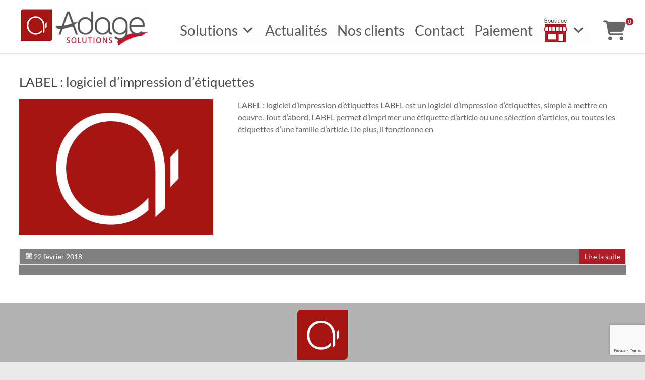

--- FILE ---
content_type: text/html; charset=UTF-8
request_url: https://www.adageso.fr/2018/02/
body_size: 14163
content:
<!DOCTYPE html>
<!--[if IE 7]>
<html class="ie ie7" lang="fr-FR" prefix="og: https://ogp.me/ns#">
<![endif]-->
<!--[if IE 8]>
<html class="ie ie8" lang="fr-FR" prefix="og: https://ogp.me/ns#">
<![endif]-->
<!--[if !(IE 7) & !(IE 8)]><!-->
<html lang="fr-FR" prefix="og: https://ogp.me/ns#">
<!--<![endif]-->
<head>
	<meta charset="UTF-8" />
	<meta http-equiv="Content-Type" content="text/html; charset=UTF-8" />
	<meta name="viewport" content="width=device-width, initial-scale=1">
	<link rel="profile" href="https://gmpg.org/xfn/11" />
	<link rel="apple-touch-icon" sizes="120x120" href="https://www.adageso.fr/wp-content/uploads/2020/06/apple-touch-icon-120x120-precomposed.png" />
	<link rel="apple-touch-icon" sizes="152x152" href="https://www.adageso.fr/wp-content/uploads/2020/06/apple-touch-icon-152x152-precomposed.png" />
	
<!-- Optimisation des moteurs de recherche par Rank Math - https://rankmath.com/ -->
<title>février 2018 - Adage Solutions</title>
<meta name="robots" content="follow, noindex"/>
<meta property="og:locale" content="fr_FR" />
<meta property="og:type" content="article" />
<meta property="og:title" content="février 2018 - Adage Solutions" />
<meta property="og:url" content="https://www.adageso.fr/2018/02/" />
<meta property="og:site_name" content="Adage Solutions" />
<meta property="article:publisher" content="https://www.facebook.com/Adage-1884553214890736/" />
<meta name="twitter:card" content="summary_large_image" />
<meta name="twitter:site" content="@AdageSolutions" />
<script type="application/ld+json" class="rank-math-schema">{"@context":"https://schema.org","@graph":[{"@type":"Place","@id":"https://www.adageso.fr/#place","address":{"@type":"PostalAddress","streetAddress":"16 Cours Jourdan","postalCode":"87000","addressCountry":"France"}},{"@type":"Organization","@id":"https://www.adageso.fr/#organization","name":"Adage Solution","url":"https://www.adageso.fr","sameAs":["https://www.facebook.com/Adage-1884553214890736/","https://twitter.com/AdageSolutions"],"address":{"@type":"PostalAddress","streetAddress":"16 Cours Jourdan","postalCode":"87000","addressCountry":"France"},"logo":{"@type":"ImageObject","@id":"https://www.adageso.fr/#logo","url":"https://www.adageso.fr/wp-content/uploads/2023/02/Adage-solutions.png","contentUrl":"https://www.adageso.fr/wp-content/uploads/2023/02/Adage-solutions.png","caption":"Adage Solutions","inLanguage":"fr-FR","width":"259","height":"76"},"location":{"@id":"https://www.adageso.fr/#place"}},{"@type":"WebSite","@id":"https://www.adageso.fr/#website","url":"https://www.adageso.fr","name":"Adage Solutions","alternateName":"Adage codebarre","publisher":{"@id":"https://www.adageso.fr/#organization"},"inLanguage":"fr-FR"},{"@type":"CollectionPage","@id":"https://www.adageso.fr/2018/02/#webpage","url":"https://www.adageso.fr/2018/02/","name":"f\u00e9vrier 2018 - Adage Solutions","isPartOf":{"@id":"https://www.adageso.fr/#website"},"inLanguage":"fr-FR"}]}</script>
<!-- /Extension Rank Math WordPress SEO -->

<style id='wp-img-auto-sizes-contain-inline-css' type='text/css'>
img:is([sizes=auto i],[sizes^="auto," i]){contain-intrinsic-size:3000px 1500px}
/*# sourceURL=wp-img-auto-sizes-contain-inline-css */
</style>

<style id='wp-emoji-styles-inline-css' type='text/css'>

	img.wp-smiley, img.emoji {
		display: inline !important;
		border: none !important;
		box-shadow: none !important;
		height: 1em !important;
		width: 1em !important;
		margin: 0 0.07em !important;
		vertical-align: -0.1em !important;
		background: none !important;
		padding: 0 !important;
	}
/*# sourceURL=wp-emoji-styles-inline-css */
</style>
<link rel='stylesheet' id='wp-block-library-css' href='https://www.adageso.fr/wp-includes/css/dist/block-library/style.min.css?ver=44c823cf4d141d4019b9a1c858d2716b' type='text/css' media='all' />
<style id='wp-block-paragraph-inline-css' type='text/css'>
.is-small-text{font-size:.875em}.is-regular-text{font-size:1em}.is-large-text{font-size:2.25em}.is-larger-text{font-size:3em}.has-drop-cap:not(:focus):first-letter{float:left;font-size:8.4em;font-style:normal;font-weight:100;line-height:.68;margin:.05em .1em 0 0;text-transform:uppercase}body.rtl .has-drop-cap:not(:focus):first-letter{float:none;margin-left:.1em}p.has-drop-cap.has-background{overflow:hidden}:root :where(p.has-background){padding:1.25em 2.375em}:where(p.has-text-color:not(.has-link-color)) a{color:inherit}p.has-text-align-left[style*="writing-mode:vertical-lr"],p.has-text-align-right[style*="writing-mode:vertical-rl"]{rotate:180deg}
/*# sourceURL=https://www.adageso.fr/wp-includes/blocks/paragraph/style.min.css */
</style>
<link rel='stylesheet' id='wc-blocks-style-css' href='https://www.adageso.fr/wp-content/plugins/woocommerce/assets/client/blocks/wc-blocks.css?ver=wc-10.2.2' type='text/css' media='all' />
<style id='global-styles-inline-css' type='text/css'>
:root{--wp--preset--aspect-ratio--square: 1;--wp--preset--aspect-ratio--4-3: 4/3;--wp--preset--aspect-ratio--3-4: 3/4;--wp--preset--aspect-ratio--3-2: 3/2;--wp--preset--aspect-ratio--2-3: 2/3;--wp--preset--aspect-ratio--16-9: 16/9;--wp--preset--aspect-ratio--9-16: 9/16;--wp--preset--color--black: #000000;--wp--preset--color--cyan-bluish-gray: #abb8c3;--wp--preset--color--white: #ffffff;--wp--preset--color--pale-pink: #f78da7;--wp--preset--color--vivid-red: #cf2e2e;--wp--preset--color--luminous-vivid-orange: #ff6900;--wp--preset--color--luminous-vivid-amber: #fcb900;--wp--preset--color--light-green-cyan: #7bdcb5;--wp--preset--color--vivid-green-cyan: #00d084;--wp--preset--color--pale-cyan-blue: #8ed1fc;--wp--preset--color--vivid-cyan-blue: #0693e3;--wp--preset--color--vivid-purple: #9b51e0;--wp--preset--gradient--vivid-cyan-blue-to-vivid-purple: linear-gradient(135deg,rgb(6,147,227) 0%,rgb(155,81,224) 100%);--wp--preset--gradient--light-green-cyan-to-vivid-green-cyan: linear-gradient(135deg,rgb(122,220,180) 0%,rgb(0,208,130) 100%);--wp--preset--gradient--luminous-vivid-amber-to-luminous-vivid-orange: linear-gradient(135deg,rgb(252,185,0) 0%,rgb(255,105,0) 100%);--wp--preset--gradient--luminous-vivid-orange-to-vivid-red: linear-gradient(135deg,rgb(255,105,0) 0%,rgb(207,46,46) 100%);--wp--preset--gradient--very-light-gray-to-cyan-bluish-gray: linear-gradient(135deg,rgb(238,238,238) 0%,rgb(169,184,195) 100%);--wp--preset--gradient--cool-to-warm-spectrum: linear-gradient(135deg,rgb(74,234,220) 0%,rgb(151,120,209) 20%,rgb(207,42,186) 40%,rgb(238,44,130) 60%,rgb(251,105,98) 80%,rgb(254,248,76) 100%);--wp--preset--gradient--blush-light-purple: linear-gradient(135deg,rgb(255,206,236) 0%,rgb(152,150,240) 100%);--wp--preset--gradient--blush-bordeaux: linear-gradient(135deg,rgb(254,205,165) 0%,rgb(254,45,45) 50%,rgb(107,0,62) 100%);--wp--preset--gradient--luminous-dusk: linear-gradient(135deg,rgb(255,203,112) 0%,rgb(199,81,192) 50%,rgb(65,88,208) 100%);--wp--preset--gradient--pale-ocean: linear-gradient(135deg,rgb(255,245,203) 0%,rgb(182,227,212) 50%,rgb(51,167,181) 100%);--wp--preset--gradient--electric-grass: linear-gradient(135deg,rgb(202,248,128) 0%,rgb(113,206,126) 100%);--wp--preset--gradient--midnight: linear-gradient(135deg,rgb(2,3,129) 0%,rgb(40,116,252) 100%);--wp--preset--font-size--small: 13px;--wp--preset--font-size--medium: 20px;--wp--preset--font-size--large: 36px;--wp--preset--font-size--x-large: 42px;--wp--preset--spacing--20: 0.44rem;--wp--preset--spacing--30: 0.67rem;--wp--preset--spacing--40: 1rem;--wp--preset--spacing--50: 1.5rem;--wp--preset--spacing--60: 2.25rem;--wp--preset--spacing--70: 3.38rem;--wp--preset--spacing--80: 5.06rem;--wp--preset--shadow--natural: 6px 6px 9px rgba(0, 0, 0, 0.2);--wp--preset--shadow--deep: 12px 12px 50px rgba(0, 0, 0, 0.4);--wp--preset--shadow--sharp: 6px 6px 0px rgba(0, 0, 0, 0.2);--wp--preset--shadow--outlined: 6px 6px 0px -3px rgb(255, 255, 255), 6px 6px rgb(0, 0, 0);--wp--preset--shadow--crisp: 6px 6px 0px rgb(0, 0, 0);}:root { --wp--style--global--content-size: 760px;--wp--style--global--wide-size: 1160px; }:where(body) { margin: 0; }.wp-site-blocks > .alignleft { float: left; margin-right: 2em; }.wp-site-blocks > .alignright { float: right; margin-left: 2em; }.wp-site-blocks > .aligncenter { justify-content: center; margin-left: auto; margin-right: auto; }:where(.wp-site-blocks) > * { margin-block-start: 24px; margin-block-end: 0; }:where(.wp-site-blocks) > :first-child { margin-block-start: 0; }:where(.wp-site-blocks) > :last-child { margin-block-end: 0; }:root { --wp--style--block-gap: 24px; }:root :where(.is-layout-flow) > :first-child{margin-block-start: 0;}:root :where(.is-layout-flow) > :last-child{margin-block-end: 0;}:root :where(.is-layout-flow) > *{margin-block-start: 24px;margin-block-end: 0;}:root :where(.is-layout-constrained) > :first-child{margin-block-start: 0;}:root :where(.is-layout-constrained) > :last-child{margin-block-end: 0;}:root :where(.is-layout-constrained) > *{margin-block-start: 24px;margin-block-end: 0;}:root :where(.is-layout-flex){gap: 24px;}:root :where(.is-layout-grid){gap: 24px;}.is-layout-flow > .alignleft{float: left;margin-inline-start: 0;margin-inline-end: 2em;}.is-layout-flow > .alignright{float: right;margin-inline-start: 2em;margin-inline-end: 0;}.is-layout-flow > .aligncenter{margin-left: auto !important;margin-right: auto !important;}.is-layout-constrained > .alignleft{float: left;margin-inline-start: 0;margin-inline-end: 2em;}.is-layout-constrained > .alignright{float: right;margin-inline-start: 2em;margin-inline-end: 0;}.is-layout-constrained > .aligncenter{margin-left: auto !important;margin-right: auto !important;}.is-layout-constrained > :where(:not(.alignleft):not(.alignright):not(.alignfull)){max-width: var(--wp--style--global--content-size);margin-left: auto !important;margin-right: auto !important;}.is-layout-constrained > .alignwide{max-width: var(--wp--style--global--wide-size);}body .is-layout-flex{display: flex;}.is-layout-flex{flex-wrap: wrap;align-items: center;}.is-layout-flex > :is(*, div){margin: 0;}body .is-layout-grid{display: grid;}.is-layout-grid > :is(*, div){margin: 0;}body{padding-top: 0px;padding-right: 0px;padding-bottom: 0px;padding-left: 0px;}a:where(:not(.wp-element-button)){text-decoration: underline;}:root :where(.wp-element-button, .wp-block-button__link){background-color: #32373c;border-width: 0;color: #fff;font-family: inherit;font-size: inherit;font-style: inherit;font-weight: inherit;letter-spacing: inherit;line-height: inherit;padding-top: calc(0.667em + 2px);padding-right: calc(1.333em + 2px);padding-bottom: calc(0.667em + 2px);padding-left: calc(1.333em + 2px);text-decoration: none;text-transform: inherit;}.has-black-color{color: var(--wp--preset--color--black) !important;}.has-cyan-bluish-gray-color{color: var(--wp--preset--color--cyan-bluish-gray) !important;}.has-white-color{color: var(--wp--preset--color--white) !important;}.has-pale-pink-color{color: var(--wp--preset--color--pale-pink) !important;}.has-vivid-red-color{color: var(--wp--preset--color--vivid-red) !important;}.has-luminous-vivid-orange-color{color: var(--wp--preset--color--luminous-vivid-orange) !important;}.has-luminous-vivid-amber-color{color: var(--wp--preset--color--luminous-vivid-amber) !important;}.has-light-green-cyan-color{color: var(--wp--preset--color--light-green-cyan) !important;}.has-vivid-green-cyan-color{color: var(--wp--preset--color--vivid-green-cyan) !important;}.has-pale-cyan-blue-color{color: var(--wp--preset--color--pale-cyan-blue) !important;}.has-vivid-cyan-blue-color{color: var(--wp--preset--color--vivid-cyan-blue) !important;}.has-vivid-purple-color{color: var(--wp--preset--color--vivid-purple) !important;}.has-black-background-color{background-color: var(--wp--preset--color--black) !important;}.has-cyan-bluish-gray-background-color{background-color: var(--wp--preset--color--cyan-bluish-gray) !important;}.has-white-background-color{background-color: var(--wp--preset--color--white) !important;}.has-pale-pink-background-color{background-color: var(--wp--preset--color--pale-pink) !important;}.has-vivid-red-background-color{background-color: var(--wp--preset--color--vivid-red) !important;}.has-luminous-vivid-orange-background-color{background-color: var(--wp--preset--color--luminous-vivid-orange) !important;}.has-luminous-vivid-amber-background-color{background-color: var(--wp--preset--color--luminous-vivid-amber) !important;}.has-light-green-cyan-background-color{background-color: var(--wp--preset--color--light-green-cyan) !important;}.has-vivid-green-cyan-background-color{background-color: var(--wp--preset--color--vivid-green-cyan) !important;}.has-pale-cyan-blue-background-color{background-color: var(--wp--preset--color--pale-cyan-blue) !important;}.has-vivid-cyan-blue-background-color{background-color: var(--wp--preset--color--vivid-cyan-blue) !important;}.has-vivid-purple-background-color{background-color: var(--wp--preset--color--vivid-purple) !important;}.has-black-border-color{border-color: var(--wp--preset--color--black) !important;}.has-cyan-bluish-gray-border-color{border-color: var(--wp--preset--color--cyan-bluish-gray) !important;}.has-white-border-color{border-color: var(--wp--preset--color--white) !important;}.has-pale-pink-border-color{border-color: var(--wp--preset--color--pale-pink) !important;}.has-vivid-red-border-color{border-color: var(--wp--preset--color--vivid-red) !important;}.has-luminous-vivid-orange-border-color{border-color: var(--wp--preset--color--luminous-vivid-orange) !important;}.has-luminous-vivid-amber-border-color{border-color: var(--wp--preset--color--luminous-vivid-amber) !important;}.has-light-green-cyan-border-color{border-color: var(--wp--preset--color--light-green-cyan) !important;}.has-vivid-green-cyan-border-color{border-color: var(--wp--preset--color--vivid-green-cyan) !important;}.has-pale-cyan-blue-border-color{border-color: var(--wp--preset--color--pale-cyan-blue) !important;}.has-vivid-cyan-blue-border-color{border-color: var(--wp--preset--color--vivid-cyan-blue) !important;}.has-vivid-purple-border-color{border-color: var(--wp--preset--color--vivid-purple) !important;}.has-vivid-cyan-blue-to-vivid-purple-gradient-background{background: var(--wp--preset--gradient--vivid-cyan-blue-to-vivid-purple) !important;}.has-light-green-cyan-to-vivid-green-cyan-gradient-background{background: var(--wp--preset--gradient--light-green-cyan-to-vivid-green-cyan) !important;}.has-luminous-vivid-amber-to-luminous-vivid-orange-gradient-background{background: var(--wp--preset--gradient--luminous-vivid-amber-to-luminous-vivid-orange) !important;}.has-luminous-vivid-orange-to-vivid-red-gradient-background{background: var(--wp--preset--gradient--luminous-vivid-orange-to-vivid-red) !important;}.has-very-light-gray-to-cyan-bluish-gray-gradient-background{background: var(--wp--preset--gradient--very-light-gray-to-cyan-bluish-gray) !important;}.has-cool-to-warm-spectrum-gradient-background{background: var(--wp--preset--gradient--cool-to-warm-spectrum) !important;}.has-blush-light-purple-gradient-background{background: var(--wp--preset--gradient--blush-light-purple) !important;}.has-blush-bordeaux-gradient-background{background: var(--wp--preset--gradient--blush-bordeaux) !important;}.has-luminous-dusk-gradient-background{background: var(--wp--preset--gradient--luminous-dusk) !important;}.has-pale-ocean-gradient-background{background: var(--wp--preset--gradient--pale-ocean) !important;}.has-electric-grass-gradient-background{background: var(--wp--preset--gradient--electric-grass) !important;}.has-midnight-gradient-background{background: var(--wp--preset--gradient--midnight) !important;}.has-small-font-size{font-size: var(--wp--preset--font-size--small) !important;}.has-medium-font-size{font-size: var(--wp--preset--font-size--medium) !important;}.has-large-font-size{font-size: var(--wp--preset--font-size--large) !important;}.has-x-large-font-size{font-size: var(--wp--preset--font-size--x-large) !important;}
/*# sourceURL=global-styles-inline-css */
</style>

<link rel='stylesheet' id='contact-form-7-css' href='https://www.adageso.fr/wp-content/plugins/contact-form-7/includes/css/styles.css?ver=6.1.4' type='text/css' media='all' />
<link rel='stylesheet' id='fontawesome-css' href='https://www.adageso.fr/wp-content/plugins/easy-social-sharing/assets/css/font-awesome.min.css?ver=1.3.6' type='text/css' media='all' />
<link rel='stylesheet' id='easy-social-sharing-general-css' href='https://www.adageso.fr/wp-content/plugins/easy-social-sharing/assets/css/easy-social-sharing.css?ver=1.3.6' type='text/css' media='all' />
<link rel='stylesheet' id='woocommerce-layout-css' href='https://www.adageso.fr/wp-content/plugins/woocommerce/assets/css/woocommerce-layout.css?ver=10.2.2' type='text/css' media='all' />
<link rel='stylesheet' id='woocommerce-smallscreen-css' href='https://www.adageso.fr/wp-content/plugins/woocommerce/assets/css/woocommerce-smallscreen.css?ver=10.2.2' type='text/css' media='only screen and (max-width: 768px)' />
<link rel='stylesheet' id='woocommerce-general-css' href='https://www.adageso.fr/wp-content/plugins/woocommerce/assets/css/woocommerce.css?ver=10.2.2' type='text/css' media='all' />
<style id='woocommerce-inline-inline-css' type='text/css'>
.woocommerce form .form-row .required { visibility: visible; }
/*# sourceURL=woocommerce-inline-inline-css */
</style>
<link rel='stylesheet' id='megamenu-css' href='https://www.adageso.fr/wp-content/uploads/maxmegamenu/style.css?ver=b7e577' type='text/css' media='all' />
<link rel='stylesheet' id='dashicons-css' href='https://www.adageso.fr/wp-includes/css/dashicons.min.css?ver=44c823cf4d141d4019b9a1c858d2716b' type='text/css' media='all' />
<link rel='stylesheet' id='brands-styles-css' href='https://www.adageso.fr/wp-content/plugins/woocommerce/assets/css/brands.css?ver=10.2.2' type='text/css' media='all' />
<link rel='stylesheet' id='font-awesome-4-css' href='https://www.adageso.fr/wp-content/themes/spacious/font-awesome/library/font-awesome/css/v4-shims.min.css?ver=4.7.0' type='text/css' media='all' />
<link rel='stylesheet' id='font-awesome-all-css' href='https://www.adageso.fr/wp-content/themes/spacious/font-awesome/library/font-awesome/css/all.min.css?ver=6.7.2' type='text/css' media='all' />
<link rel='stylesheet' id='font-awesome-solid-css' href='https://www.adageso.fr/wp-content/themes/spacious/font-awesome/library/font-awesome/css/solid.min.css?ver=6.7.2' type='text/css' media='all' />
<link rel='stylesheet' id='font-awesome-regular-css' href='https://www.adageso.fr/wp-content/themes/spacious/font-awesome/library/font-awesome/css/regular.min.css?ver=6.7.2' type='text/css' media='all' />
<link rel='stylesheet' id='font-awesome-brands-css' href='https://www.adageso.fr/wp-content/themes/spacious/font-awesome/library/font-awesome/css/brands.min.css?ver=6.7.2' type='text/css' media='all' />
<link rel='stylesheet' id='spacious_style-css' href='https://www.adageso.fr/wp-content/themes/themeenfant/style.css?ver=44c823cf4d141d4019b9a1c858d2716b' type='text/css' media='all' />
<style id='spacious_style-inline-css' type='text/css'>
.previous a:hover, .next a:hover, a, #site-title a:hover, .main-navigation ul li.current_page_item a, .main-navigation ul li:hover > a, .main-navigation ul li ul li a:hover, .main-navigation ul li ul li:hover > a, .main-navigation ul li.current-menu-item ul li a:hover, .main-navigation ul li:hover > .sub-toggle, .main-navigation a:hover, .main-navigation ul li.current-menu-item a, .main-navigation ul li.current_page_ancestor a, .main-navigation ul li.current-menu-ancestor a, .main-navigation ul li.current_page_item a, .main-navigation ul li:hover > a, .small-menu a:hover, .small-menu ul li.current-menu-item a, .small-menu ul li.current_page_ancestor a, .small-menu ul li.current-menu-ancestor a, .small-menu ul li.current_page_item a, .small-menu ul li:hover > a, .breadcrumb a:hover, .tg-one-half .widget-title a:hover, .tg-one-third .widget-title a:hover, .tg-one-fourth .widget-title a:hover, .pagination a span:hover, #content .comments-area a.comment-permalink:hover, .comments-area .comment-author-link a:hover, .comment .comment-reply-link:hover, .nav-previous a:hover, .nav-next a:hover, #wp-calendar #today, .footer-widgets-area a:hover, .footer-socket-wrapper .copyright a:hover, .read-more, .more-link, .post .entry-title a:hover, .page .entry-title a:hover, .post .entry-meta a:hover, .type-page .entry-meta a:hover, .single #content .tags a:hover, .widget_testimonial .testimonial-icon:before, .header-action .search-wrapper:hover .fa{color:#af1e28;}.spacious-button, input[type="reset"], input[type="button"], input[type="submit"], button, #featured-slider .slider-read-more-button, #controllers a:hover, #controllers a.active, .pagination span ,.site-header .menu-toggle:hover, .call-to-action-button, .comments-area .comment-author-link span, a#back-top:before, .post .entry-meta .read-more-link, a#scroll-up, .search-form span, .main-navigation .tg-header-button-wrap.button-one a{background-color:#af1e28;}.main-small-navigation li:hover, .main-small-navigation ul > .current_page_item, .main-small-navigation ul > .current-menu-item, .spacious-woocommerce-cart-views .cart-value{background:#af1e28;}.main-navigation ul li ul, .widget_testimonial .testimonial-post{border-top-color:#af1e28;}blockquote, .call-to-action-content-wrapper{border-left-color:#af1e28;}.site-header .menu-toggle:hover.entry-meta a.read-more:hover,#featured-slider .slider-read-more-button:hover,.call-to-action-button:hover,.entry-meta .read-more-link:hover,.spacious-button:hover, input[type="reset"]:hover, input[type="button"]:hover, input[type="submit"]:hover, button:hover{background:#7d0000;}.pagination a span:hover, .main-navigation .tg-header-button-wrap.button-one a{border-color:#af1e28;}.widget-title span{border-bottom-color:#af1e28;}.widget_service_block a.more-link:hover, .widget_featured_single_post a.read-more:hover,#secondary a:hover,logged-in-as:hover  a,.single-page p a:hover{color:#7d0000;}.main-navigation .tg-header-button-wrap.button-one a:hover{background-color:#7d0000;}
/*# sourceURL=spacious_style-inline-css */
</style>
<link rel='stylesheet' id='spacious-genericons-css' href='https://www.adageso.fr/wp-content/themes/spacious/genericons/genericons.css?ver=3.3.1' type='text/css' media='all' />
<link rel='stylesheet' id='spacious-font-awesome-css' href='https://www.adageso.fr/wp-content/themes/spacious/font-awesome/css/font-awesome.min.css?ver=4.7.1' type='text/css' media='all' />
<link rel='stylesheet' id='ivpa-style-css' href='https://www.adageso.fr/wp-content/plugins/improved-variable-product-attributes/assets/css/styles.css?ver=5.3.2' type='text/css' media='all' />
<script type="text/javascript" src="https://www.adageso.fr/wp-includes/js/jquery/jquery.min.js?ver=3.7.1" id="jquery-core-js"></script>
<script type="text/javascript" src="https://www.adageso.fr/wp-includes/js/jquery/jquery-migrate.min.js?ver=3.4.1" id="jquery-migrate-js"></script>
<script type="text/javascript" src="https://www.adageso.fr/wp-content/plugins/woocommerce/assets/js/jquery-blockui/jquery.blockUI.min.js?ver=2.7.0-wc.10.2.2" id="jquery-blockui-js" defer="defer" data-wp-strategy="defer"></script>
<script type="text/javascript" id="wc-add-to-cart-js-extra">
/* <![CDATA[ */
var wc_add_to_cart_params = {"ajax_url":"/wp-admin/admin-ajax.php","wc_ajax_url":"/?wc-ajax=%%endpoint%%","i18n_view_cart":"Voir le panier","cart_url":"https://www.adageso.fr/panier/","is_cart":"","cart_redirect_after_add":"yes"};
//# sourceURL=wc-add-to-cart-js-extra
/* ]]> */
</script>
<script type="text/javascript" src="https://www.adageso.fr/wp-content/plugins/woocommerce/assets/js/frontend/add-to-cart.min.js?ver=10.2.2" id="wc-add-to-cart-js" defer="defer" data-wp-strategy="defer"></script>
<script type="text/javascript" src="https://www.adageso.fr/wp-content/plugins/woocommerce/assets/js/js-cookie/js.cookie.min.js?ver=2.1.4-wc.10.2.2" id="js-cookie-js" defer="defer" data-wp-strategy="defer"></script>
<script type="text/javascript" id="woocommerce-js-extra">
/* <![CDATA[ */
var woocommerce_params = {"ajax_url":"/wp-admin/admin-ajax.php","wc_ajax_url":"/?wc-ajax=%%endpoint%%","i18n_password_show":"Afficher le mot de passe","i18n_password_hide":"Masquer le mot de passe"};
//# sourceURL=woocommerce-js-extra
/* ]]> */
</script>
<script type="text/javascript" src="https://www.adageso.fr/wp-content/plugins/woocommerce/assets/js/frontend/woocommerce.min.js?ver=10.2.2" id="woocommerce-js" defer="defer" data-wp-strategy="defer"></script>
<script type="text/javascript" src="https://www.adageso.fr/wp-content/themes/spacious/js/spacious-custom.js?ver=44c823cf4d141d4019b9a1c858d2716b" id="spacious-custom-js"></script>
<link rel="https://api.w.org/" href="https://www.adageso.fr/wp-json/" /><link rel="EditURI" type="application/rsd+xml" title="RSD" href="https://www.adageso.fr/xmlrpc.php?rsd" />
	<noscript><style>.woocommerce-product-gallery{ opacity: 1 !important; }</style></noscript>
	<style type="text/css" id="custom-background-css">
body.custom-background { background-image: url("https://www.adageso.fr/wp-content/uploads/2019/10/fond.png"); background-position: left top; background-size: auto; background-repeat: repeat; background-attachment: scroll; }
</style>
	<link rel="icon" href="https://www.adageso.fr/wp-content/uploads/2023/02/cropped-A-style-32x32.png" sizes="32x32" />
<link rel="icon" href="https://www.adageso.fr/wp-content/uploads/2023/02/cropped-A-style-192x192.png" sizes="192x192" />
<link rel="apple-touch-icon" href="https://www.adageso.fr/wp-content/uploads/2023/02/cropped-A-style-180x180.png" />
<meta name="msapplication-TileImage" content="https://www.adageso.fr/wp-content/uploads/2023/02/cropped-A-style-270x270.png" />
<meta name="generator" content="XforWooCommerce.com - Improved Product Options for WooCommerce"/>		<style type="text/css"> blockquote { border-left: 3px solid #af1e28; }
			.spacious-button, input[type="reset"], input[type="button"], input[type="submit"], button { background-color: #af1e28; }
			.previous a:hover, .next a:hover { 	color: #af1e28; }
			a { color: #af1e28; }
			#site-title a:hover { color: #af1e28; }
			.main-navigation ul li.current_page_item a, .main-navigation ul li:hover > a { color: #af1e28; }
			.main-navigation ul li ul { border-top: 1px solid #af1e28; }
			.main-navigation ul li ul li a:hover, .main-navigation ul li ul li:hover > a, .main-navigation ul li.current-menu-item ul li a:hover, .main-navigation ul li:hover > .sub-toggle { color: #af1e28; }
			.site-header .menu-toggle:hover.entry-meta a.read-more:hover,#featured-slider .slider-read-more-button:hover,.call-to-action-button:hover,.entry-meta .read-more-link:hover,.spacious-button:hover, input[type="reset"]:hover, input[type="button"]:hover, input[type="submit"]:hover, button:hover { background: #7d0000; }
			.main-small-navigation li:hover { background: #af1e28; }
			.main-small-navigation ul > .current_page_item, .main-small-navigation ul > .current-menu-item { background: #af1e28; }
			.main-navigation a:hover, .main-navigation ul li.current-menu-item a, .main-navigation ul li.current_page_ancestor a, .main-navigation ul li.current-menu-ancestor a, .main-navigation ul li.current_page_item a, .main-navigation ul li:hover > a  { color: #af1e28; }
			.small-menu a:hover, .small-menu ul li.current-menu-item a, .small-menu ul li.current_page_ancestor a, .small-menu ul li.current-menu-ancestor a, .small-menu ul li.current_page_item a, .small-menu ul li:hover > a { color: #af1e28; }
			#featured-slider .slider-read-more-button { background-color: #af1e28; }
			#controllers a:hover, #controllers a.active { background-color: #af1e28; color: #af1e28; }
			.widget_service_block a.more-link:hover, .widget_featured_single_post a.read-more:hover,#secondary a:hover,logged-in-as:hover  a,.single-page p a:hover{ color: #7d0000; }
			.breadcrumb a:hover { color: #af1e28; }
			.tg-one-half .widget-title a:hover, .tg-one-third .widget-title a:hover, .tg-one-fourth .widget-title a:hover { color: #af1e28; }
			.pagination span ,.site-header .menu-toggle:hover{ background-color: #af1e28; }
			.pagination a span:hover { color: #af1e28; border-color: #af1e28; }
			.widget_testimonial .testimonial-post { border-color: #af1e28 #EAEAEA #EAEAEA #EAEAEA; }
			.call-to-action-content-wrapper { border-color: #EAEAEA #EAEAEA #EAEAEA #af1e28; }
			.call-to-action-button { background-color: #af1e28; }
			#content .comments-area a.comment-permalink:hover { color: #af1e28; }
			.comments-area .comment-author-link a:hover { color: #af1e28; }
			.comments-area .comment-author-link span { background-color: #af1e28; }
			.comment .comment-reply-link:hover { color: #af1e28; }
			.nav-previous a:hover, .nav-next a:hover { color: #af1e28; }
			#wp-calendar #today { color: #af1e28; }
			.widget-title span { border-bottom: 2px solid #af1e28; }
			.footer-widgets-area a:hover { color: #af1e28 !important; }
			.footer-socket-wrapper .copyright a:hover { color: #af1e28; }
			a#back-top:before { background-color: #af1e28; }
			.read-more, .more-link { color: #af1e28; }
			.post .entry-title a:hover, .page .entry-title a:hover { color: #af1e28; }
			.post .entry-meta .read-more-link { background-color: #af1e28; }
			.post .entry-meta a:hover, .type-page .entry-meta a:hover { color: #af1e28; }
			.single #content .tags a:hover { color: #af1e28; }
			.widget_testimonial .testimonial-icon:before { color: #af1e28; }
			a#scroll-up { background-color: #af1e28; }
			.search-form span { background-color: #af1e28; }.header-action .search-wrapper:hover .fa{ color: #af1e28} .spacious-woocommerce-cart-views .cart-value { background:#af1e28}.main-navigation .tg-header-button-wrap.button-one a{background-color:#af1e28} .main-navigation .tg-header-button-wrap.button-one a{border-color:#af1e28}.main-navigation .tg-header-button-wrap.button-one a:hover{background-color:#7d0000}.main-navigation .tg-header-button-wrap.button-one a:hover{border-color:#7d0000}</style>
				<style type="text/css" id="wp-custom-css">
			/*	CHANGEMENT MINI SUR LE THEME DE BASE */

a:hover {
  text-decoration:underline;
}

.antispam{
	display: none;
}

.main-navigation ul li a{
	font-size : 32px;
}

.main-navigation ul li ul li a{
	font-size : 24px;
}

.main-navigation ul li.current-menu-item ul li a, .main-navigation ul li ul li.current-menu-item a, .main-navigation ul li.current_page_ancestor ul li a, .main-navigation ul li.current-menu-ancestor ul li a, .main-navigation ul li.current_page_item ul li a {
	font-size : 24px;
}

.header-post-title-container{
	display:none;
}

div.site-info{
	background-color : rgb(178,178,178);
}

figure.wp-block-image{
	margin : 0;
	padding : 0;
}

#colophon p{
	margin : 0;
	font-size:18px;
	padding:0% 2% 2% 2%;
	color:rgb(234,234,234);
}


td{
	border:0;
}

#mega-menu-wrap-primary{
	clear:none;
}

/*	SEO */

.seo{
	display:none;
}
/*	FOOTER COPYRIGHT */

div#copyright{
	background-color : GRAY;
}

div#ML{
	background-color : rgb(24,24,24);
}

div#ML a{
	color:rgb(234,234,234);
}

#logoYoutube {
	margin-left:1.5%;
}
#copyright p{
	color:rgb(234,234,234);
	font-size:14px;
	padding:1%;
}

#featured-slider .entry-container {
		left: 1%;
    top: 40%;
		max-width:23%; /* 40 */
}

/*	FORMULAIRE PAIEMENT ET CONTACT */

.forms{
	width:50%;
	margin:auto;
}

.forms button{
	margin:auto;
	display:block;
}

.forms span{
	color : red;
}

#selectForm{
	background-color:rgb(227,227,277);
	padding: 1%;
	text-align: center;
}

#primary{
	width:100%;
	float:none;
}

#clients{
	display:block;
	margin:auto;
}
#clients figure.wp-block-image{
	display:inline-block;
	width:23%;
	padding:1% 5%;
	margin-left:1%;
}
input[type="tel"] {
    padding: 1%;
    border: 1px solid 
#EAEAEA;
line-height: 20px;
width: 98%;
margin: 0 0 30px;
background-color:
    #F8F8F8;
    border-radius: 3px;
}

.cf7sr-g-recaptcha{
	margin:0 0 3% 0;
	text-align: -moz-center;
}


/* GenSEP Demo */
div#demo{
  border-radius: 25px 0px 25px 25px;
  border: 2px solid #af1e28;
  padding: 2%;
	width:90%;
	margin:auto;
	height:auto;
	margin-bottom:1%
}

div#BoutonDemo{
	text-align: center;
}

div#BoutonDemo button{
	background-color: #af1e28;
	border-radius: 12px;
  border: none;
  color: white;
  padding: 15px 32px;
  text-align: center;
  text-decoration: none;
}

div#BoutonAcheter{
	padding:1% 0 1% 0;
	text-align: center;
}

div#BoutonAcheter a{
	box-shadow: 0 8px 16px 0 rgba(0,0,0,0.2), 0 6px 20px 0 rgba(0,0,0,0.19);
	border-radius: 12px;
  padding: 15px 32px;
  text-align: center;
  text-decoration: none;
}

/*	Page de paiement */

#pbx-logo {background: url("https://www.adageso.fr/wp-content/uploads/2019/10/logo.png") no-repeat center top;background-size:contain;height:40px;}

@media all and (max-width: 480px) {#pbx-logo{position:absolute;background:#009b9d;}}

#pbx-transaction-summary .label{color: #009b9d;}

.pbx-frame h1, #pbx-mean-payment-header, #pbx-footer,  #pbx-button-validate{background-color: #009b9d;}

#pbx-button-cancel,#pbx-button-back,#pbx-mean-payment-content-cancel {background-color: #7F7C7C;}

/*	WooCommerce */

span.woocommerce-Price-amount.amount{
	color:#af1e28;
}

button.single_add_to_cart_button.button.alt{
	background-color:#af1e28;
}

a.checkout-button.button.alt.wc-forward{
	background-color:#af1e28;
}

button#place_order.button.alt{
	background-color:#af1e28;
}

.related.products {
  display: none;
}

h2.woocommerce-loop-product__title{
	text-align:center;
}
#ivpa-content .ivpa_custom_option[data-attribute="selectionner-le-nombre-de-terminaux-supplementaires"].ivpa_text.ivpa_border .ivpa_term.ivpa_active{
	padding:2% 3%;
	margin-left:3%;
}

.ivpa_color .ivpa_term .ivpa-addprice, .ivpa_image .ivpa_term .ivpa-addprice, .ivpa_text .ivpa_term .ivpa-addprice{
	font-size:82%;
}

i.fa.fa-shopping-cart{
	font-size:40px;
}

span.price{
	text-align:center;
}

li a.button.product_type_simple.add_to_cart_button.ajax_add_to_cart{
	display:block;
	text-align:center;
	width:70%;
	margin:auto;
}

small.woocommerce-price-suffix{
	color:#af1e28;
}

.quantity input{
		width: 100%;
	color: rgb(36, 35, 42);
	font-size: 1.5em;
	line-height: 20px;
	min-height: 24px;
	border-radius: 4px;
	padding: 8px 16px;
	border: 2px solid transparent;
	box-shadow: rgb(0 0 0 / 12%) 0px 1px 3px, rgb(0 0 0 / 24%) 0px 1px 2px;
	background: rgb(251, 251, 251);
	transition: all 0.1s ease 0s;
	:focus{
	border: 2px solid rgb(124, 138, 255);
	}
}

.single_add_to_cart_button.button.alt.wp-element-button{
	font-size: 1.25em;
	margin:auto;
	padding:auto;
}

/*	TELEPHONE */
@media (max-width: 767px) {
	td {
		display:inline-block;
	}
	
	#map {
		float:none;
	}
	
	#main {
		padding:0 0 10px 0;
	}
	#clients figure.wp-block-image{
		width: 46%;
	}
	
	div#actu{
		width:100%;
	}
	div#actu .button{
		margin-left:25%;
	}
}

/* Tablette */
@media only screen and (min-device-width : 768px) and (max-device-width : 1024px) {
	div#actu .button{
		margin-left:25%;
	}
}

/* Post Division */
.blog #content article{
	border-style:solid;
	border-color:#c80808;
	border-bottom-style:solid;
	border-top-left-radius:10px;
	border-top-right-radius:10px;
	border-bottom-left-radius:0px;
	border-bottom-right-radius:0px;
	width:100%;
	-webkit-box-sizing:border-box;
	box-sizing:border-box;
	margin-bottom:20px;
	padding-bottom:0px !important;
	padding-top:5px;
	padding-left:5px;
	padding-right:5px;
	box-shadow:5px 5px 6px 5px rgba(102,102,102,0.52);
	border-right-width:2px;
	border-top-width:2px;
	border-bottom-width:2px;
	border-left-width:2px;
}

/* Post Meta Division */
.blog #content .hentry .entry-meta{
	border-right-style:none;
	border-top-style:none;
	border-bottom-style:none;
	border-left-style:none;
	padding-bottom:0px;
	margin-bottom:0px;
	border-left-width:0px;
	color:#ffffff;
}

/* Footer */
.blog #content .hentry footer{
	-webkit-box-sizing:border-box;
	box-sizing:border-box;
	width:101%;
	position:relative;
	left:-5px;
	border-style:none;
}

/* Thumbnail Image */
.blog #content a img{
	position:relative;
	margin-left:30px;
}

/* Post Title */
.blog #content .hentry h2{
	margin-left:10px;
	margin-top:5px;
}

/* Paragraph */
.blog #content .hentry p{
	margin-right:10px;
	position:relative;
	left:0px;
	top:60px !important;
}

/* Entry date */
.blog #content a .entry-date{
	color:#ffffff;
}

/* Post Edit Link */
.blog #content .edit-link a{
	color:#ffffff;
}

/* Page numbers */
.blog #content nav a.page-numbers{
	font-size:20px;
	padding-right:1em;
	padding-left:1em;
}

/* Span Tag */
.blog #content nav span{
	padding-left:1em;
	padding-right:1em;
	font-size:20px;
}

/* 925px and smaller screen sizes */
@media (max-width:925px){

	/* Paragraph */
	.blog #content .hentry p{
		padding-left:19em;
		top:2em;
	}
	
}

/* 767px and smaller screen sizes */
@media (max-width:767px){

	/* Paragraph */
	.blog #content .hentry p{
		padding-right:30px;
		left:-3px;
		padding-left:250px;
		margin-right:0px;
		padding-bottom:0px;
		top:1em;
	}
	
}

/* 670px and smaller screen sizes */
@media (max-width:670px){

	/* Paragraph */
	.blog #content .hentry p{
		top:1em;
		padding-bottom:1em;
		position:static;
	}
	
}

/* 600px and smaller screen sizes */
@media (max-width:600px){

	/* Paragraph */
	.blog #content .hentry p{
		top:0px;
		left:0px;
		padding-left:14em;
	}
	
	/* Post Meta Division */
	.blog #page #main .inner-wrap #primary #content .hentry .entry-meta-bar .entry-meta{
		width:101%;
	}
	
}

/* 480px and smaller screen sizes */
@media (max-width:480px){

	/* Paragraph */
	.blog #content .hentry p{
		top:-8px;
		left:0px;
		padding-left:177px;
	}
	
	/* Footer */
	.blog #content .hentry footer{
		width:102%;
	}
	
}		</style>
		<style type="text/css">/** Mega Menu CSS: fs **/</style>
</head>

<body data-rsssl=1 class="archive date custom-background wp-custom-logo wp-embed-responsive wp-theme-spacious wp-child-theme-themeenfant theme-spacious woocommerce-no-js mega-menu-primary no-sidebar-full-width blog-medium wide-1218">


<div id="page" class="hfeed site">
	<a class="skip-link screen-reader-text" href="#main">Aller au contenu</a>

	
	
	<header id="masthead" class="site-header clearfix ">

		
		
		<div id="header-text-nav-container" class="">

			<div class="inner-wrap" id="">

				<div id="header-text-nav-wrap" class="clearfix">
					<div id="header-left-section">
													<div id="header-logo-image">

								<a href="https://www.adageso.fr/" class="custom-logo-link" rel="home"><img width="259" height="76" src="https://www.adageso.fr/wp-content/uploads/2023/02/Adage-solutions.png" class="custom-logo" alt="Adage Solutions" decoding="async" /></a>
							</div><!-- #header-logo-image -->

							
						<div id="header-text" class="screen-reader-text">
															<h3 id="site-title">
									<a href="https://www.adageso.fr/"
									   title="Adage Solutions"
									   rel="home">Adage Solutions</a>
								</h3>
														<p id="site-description">Solutions code-barres</p>
							<!-- #site-description -->
						</div><!-- #header-text -->

					</div><!-- #header-left-section -->
					<div id="header-right-section">
						
													<div class="header-action">
											<div class="cart-wrapper">
				<div class="spacious-woocommerce-cart-views">

					<!-- Show cart icon with total cart item -->
					
					<a href="https://www.adageso.fr/panier/" class="wcmenucart-contents">
						<i class="fa fa-shopping-cart"></i>
						<span class="cart-value">0</span>
					</a>

					<!-- Show total cart price -->
					<div class="spacious-woocommerce-cart-wrap">
						<div class="spacious-woocommerce-cart">Total</div>
						<div class="cart-total">0&euro;</div>
					</div>
				</div>

				<!-- WooCommerce Cart Widget -->
				<div class="widget woocommerce widget_shopping_cart"><h2 class="widgettitle">Panier</h2><div class="widget_shopping_cart_content"></div></div>
			</div> <!-- /.cart-wrapper -->
									</div>
						
													
		<nav id="site-navigation" class="main-navigation clearfix   " role="navigation">
			<p class="menu-toggle">
				<span class="screen-reader-text">Menu</span>
			</p>
			<div id="mega-menu-wrap-primary" class="mega-menu-wrap"><div class="mega-menu-toggle"><div class="mega-toggle-blocks-left"><div class='mega-toggle-block mega-menu-toggle-block mega-toggle-block-1' id='mega-toggle-block-1' tabindex='0'><span class='mega-toggle-label' role='button' aria-expanded='false'><span class='mega-toggle-label-closed'></span><span class='mega-toggle-label-open'></span></span></div></div><div class="mega-toggle-blocks-center"></div><div class="mega-toggle-blocks-right"></div></div><ul id="mega-menu-primary" class="mega-menu max-mega-menu mega-menu-horizontal mega-no-js" data-event="hover_intent" data-effect="fade_up" data-effect-speed="200" data-effect-mobile="disabled" data-effect-speed-mobile="0" data-mobile-force-width="body" data-second-click="go" data-document-click="collapse" data-vertical-behaviour="accordion" data-breakpoint="600" data-unbind="true" data-mobile-state="collapse_all" data-mobile-direction="vertical" data-hover-intent-timeout="300" data-hover-intent-interval="100"><li class="mega-menu-item mega-menu-item-type-post_type mega-menu-item-object-page mega-menu-item-has-children mega-align-bottom-left mega-menu-flyout mega-menu-item-584" id="mega-menu-item-584"><a class="mega-menu-link" href="https://www.adageso.fr/produits/" aria-expanded="false" tabindex="0">Solutions<span class="mega-indicator" aria-hidden="true"></span></a>
<ul class="mega-sub-menu">
<li class="mega-menu-item mega-menu-item-type-post_type mega-menu-item-object-page mega-menu-item-627" id="mega-menu-item-627"><a class="mega-menu-link" href="https://www.adageso.fr/norma1er-2/">Norma 1er</a></li><li class="mega-menu-item mega-menu-item-type-post_type mega-menu-item-object-page mega-menu-item-626" id="mega-menu-item-626"><a class="mega-menu-link" href="https://www.adageso.fr/normaxl/">Norma XL</a></li><li class="mega-menu-item mega-menu-item-type-post_type mega-menu-item-object-page mega-menu-item-625" id="mega-menu-item-625"><a class="mega-menu-link" href="https://www.adageso.fr/norma-rf/">Norma RF</a></li><li class="mega-menu-item mega-menu-item-type-post_type mega-menu-item-object-page mega-menu-item-623" id="mega-menu-item-623"><a class="mega-menu-link" href="https://www.adageso.fr/normabat-2/">Norma Bat</a></li><li class="mega-menu-item mega-menu-item-type-post_type mega-menu-item-object-page mega-menu-item-640" id="mega-menu-item-640"><a class="mega-menu-link" href="https://www.adageso.fr/mobtyimmo-inventaire-dimmobilisation-code-barre/">MOBTYImmos</a></li><li class="mega-menu-item mega-menu-item-type-post_type mega-menu-item-object-page mega-menu-item-624" id="mega-menu-item-624"><a class="mega-menu-link" href="https://www.adageso.fr/batidrive-2/">BatiDrive</a></li><li class="mega-menu-item mega-menu-item-type-post_type mega-menu-item-object-page mega-menu-item-639" id="mega-menu-item-639"><a class="mega-menu-link" href="https://www.adageso.fr/gensep/">GenSEP</a></li><li class="mega-menu-item mega-menu-item-type-post_type mega-menu-item-object-page mega-menu-item-638" id="mega-menu-item-638"><a class="mega-menu-link" href="https://www.adageso.fr/label-2/">LABEL</a></li><li class="mega-menu-item mega-menu-item-type-post_type mega-menu-item-object-page mega-menu-item-3201" id="mega-menu-item-3201"><a class="mega-menu-link" href="https://www.adageso.fr/colisage/">Colisage</a></li><li class="mega-menu-item mega-menu-item-type-post_type mega-menu-item-object-page mega-menu-item-3537" id="mega-menu-item-3537"><a class="mega-menu-link" href="https://www.adageso.fr/appcommande/">AppCommande</a></li><li class="mega-menu-item mega-menu-item-type-post_type mega-menu-item-object-page mega-menu-item-3837" id="mega-menu-item-3837"><a class="mega-menu-link" href="https://www.adageso.fr/normaphone/">NormaPhone</a></li><li class="mega-menu-item mega-menu-item-type-post_type mega-menu-item-object-page mega-menu-item-4690" id="mega-menu-item-4690"><a class="mega-menu-link" href="https://www.adageso.fr/mobty-livraison/">Mobty Livraison</a></li></ul>
</li><li class="mega-menu-item mega-menu-item-type-custom mega-menu-item-object-custom mega-align-bottom-left mega-menu-flyout mega-menu-item-2302" id="mega-menu-item-2302"><a class="mega-menu-link" href="https://www.adageso.fr/blog/" tabindex="0">Actualités</a></li><li class="mega-menu-item mega-menu-item-type-post_type mega-menu-item-object-page mega-align-bottom-left mega-menu-flyout mega-menu-item-583" id="mega-menu-item-583"><a class="mega-menu-link" href="https://www.adageso.fr/nos-clients/" tabindex="0">Nos clients</a></li><li class="mega-menu-item mega-menu-item-type-post_type mega-menu-item-object-page mega-align-bottom-left mega-menu-flyout mega-menu-item-481" id="mega-menu-item-481"><a class="mega-menu-link" href="https://www.adageso.fr/contact-us/" tabindex="0">Contact</a></li><li class="mega-menu-item mega-menu-item-type-post_type mega-menu-item-object-page mega-align-bottom-left mega-menu-flyout mega-menu-item-2291" id="mega-menu-item-2291"><a class="mega-menu-link" href="https://www.adageso.fr/paiement/" tabindex="0">Paiement</a></li><li class="mega-menu-item mega-menu-item-type-post_type mega-menu-item-object-page mega-menu-item-has-children mega-align-bottom-left mega-menu-flyout mega-menu-item-2058" id="mega-menu-item-2058"><a class="mega-menu-link" href="https://www.adageso.fr/boutique/" aria-expanded="false" tabindex="0"><img src="https://www.adageso.fr/wp-content/uploads/2020/06/Shop2.0.png" alt="Boutique"><span class="mega-indicator" aria-hidden="true"></span></a>
<ul class="mega-sub-menu">
<li class="mega-menu-item mega-menu-item-type-post_type mega-menu-item-object-page mega-menu-item-2429" id="mega-menu-item-2429"><a class="mega-menu-link" href="https://www.adageso.fr/mon-compte/">Mon compte</a></li></ul>
</li></ul></div>		</nav>

		
					</div><!-- #header-right-section -->

				</div><!-- #header-text-nav-wrap -->
			</div><!-- .inner-wrap -->
					</div><!-- #header-text-nav-container -->

		
						<div class="header-post-title-container clearfix">
					<div class="inner-wrap">
						<div class="post-title-wrapper">
																								<h1 class="header-post-title-class">Mois : <span>février 2018</span></h1>
																						</div>
											</div>
				</div>
					</header>
			<div id="main" class="clearfix">
		<div class="inner-wrap">

	
	<div id="primary">
		<div id="content" class="clearfix">

			
				
					
<article id="post-3100" class="post-3100 post type-post status-publish format-standard has-post-thumbnail hentry category-non-classe">
	
		<header class="entry-header">
	<h2 class="entry-title">
		<a href="https://www.adageso.fr/blog-label-logiciel-dimpression-detiquettes/" title="LABEL : logiciel d’impression d’étiquettes">LABEL : logiciel d’impression d’étiquettes</a>
	</h2><!-- .entry-title -->
	</header>
	
	<figure class="post-featured-image"><a href="https://www.adageso.fr/blog-label-logiciel-dimpression-detiquettes/" title="LABEL : logiciel d’impression d’étiquettes"><img width="500" height="350" src="https://www.adageso.fr/wp-content/uploads/2019/12/adage-500x350.png" class="attachment-featured-blog-large size-featured-blog-large wp-post-image" alt="Adage Solutions" title="LABEL : logiciel d’impression d’étiquettes" decoding="async" fetchpriority="high" /></a></figure>
	<div class="entry-content clearfix">
		<p>LABEL : logiciel d’impression d’étiquettes LABEL est un logiciel d’impression d’étiquettes, simple à mettre en oeuvre. Tout d’abord, LABEL permet d’imprimer une étiquette d’article ou une sélection d’articles, ou toutes les étiquettes d’une famille d’article. De plus, il fonctionne en</p>
	</div>

	<footer class="entry-meta-bar clearfix"><div class="entry-meta clearfix">			<!--
			<span class="by-author author vcard"><a class="url fn n"
			                                        href=""></a></span>
			-->

			<span style="color: white;" class="date"><a href="https://www.adageso.fr/blog-label-logiciel-dimpression-detiquettes/" title="11 h 27 min" rel="bookmark" style="color: white;"><time class="entry-date published" datetime="2018-02-22T11:27:00+01:00">22 février 2018</time><time class="updated" datetime="2023-03-06T14:02:04+01:00">6 mars 2023</time></a></span>					<span class="read-more-link">
						<a class="read-more"
						   href="https://www.adageso.fr/blog-label-logiciel-dimpression-detiquettes/">Lire la suite</a>
					</span>
					</div></footer>
	</article>

				
				
			
		</div><!-- #content -->
	</div><!-- #primary -->

	
	

</div><!-- .inner-wrap -->
</div><!-- #main -->

<footer id="colophon" role="contentinfo">
    <div class="site-info">
		<figure class="wp-block-image"><a href="https://www.adageso.fr/" title="Adage Solutions"><img src="https://www.adageso.fr/wp-content/uploads/2023/02/A-style.png" alt="Adage Solutions" height="100" width="100" style="padding-top:1em" class="wp-image-668"/></a></figure>
		<p><a href="https://www.adageso.fr/contact-us/" title="Contact Adage Solutions">16, cours Jourdan 87000 Limoges | info@adagesa.com | +33 05 55 70 51 00</a></p>
		<p><a href="https://www.facebook.com/Adage-1884553214890736" title="Facebook Adage Solutions" target="_blank"><img src="https://www.adageso.fr/wp-content/uploads/2020/06/facebook.png" alt="Facebook Adage Solutions"/></a>
		<a href="https://www.youtube.com/channel/UCBOH74BIdZCjVyYfcX9VnBA/playlists" title="YouTube Adage Solutions" target="_blank"><img src="https://www.adageso.fr/wp-content/uploads/2020/06/youtubelogo.png" id="logoYoutube" alt="YouTube Adage Solutions"/></a>
		</p>
		
    </div>
	<div id="copyright"><p>© COPYRIGHT - ADAGE SOLUTIONS</p></div>
	<div id="ML"><a href="https://www.adageso.fr/mentions-legales/" title="Informations légale Adage Solutions" target="_blank">Mentions légales</a></div>
</footer>
<a href="#masthead" id="scroll-up"></a>
</div><!-- #page -->

<script type="speculationrules">
{"prefetch":[{"source":"document","where":{"and":[{"href_matches":"/*"},{"not":{"href_matches":["/wp-*.php","/wp-admin/*","/wp-content/uploads/*","/wp-content/*","/wp-content/plugins/*","/wp-content/themes/themeenfant/*","/wp-content/themes/spacious/*","/*\\?(.+)"]}},{"not":{"selector_matches":"a[rel~=\"nofollow\"]"}},{"not":{"selector_matches":".no-prefetch, .no-prefetch a"}}]},"eagerness":"conservative"}]}
</script>
<div id="ess-main-wrapper">
	<div class="ess-pinterest-img-picker-popup">
		<h3 class="ess-pinterest-popup-title">Pin It on Pinterest</h3>
		<div class="ess-pinterest-popup-close"><i class="fa fa-close"></i></div>
		<div class="ess-social-pin-images" data-permalink="https://www.adageso.fr/blog-label-logiciel-dimpression-detiquettes/" data-title="LABEL : logiciel d’impression d’étiquettes" data-post_id="3100"></div>
		<div class="ess-no-pinterest-img-found"></div>
	</div>
</div>
	<script type='text/javascript'>
		(function () {
			var c = document.body.className;
			c = c.replace(/woocommerce-no-js/, 'woocommerce-js');
			document.body.className = c;
		})();
	</script>
	<script type="text/javascript" src="https://www.adageso.fr/wp-includes/js/dist/hooks.min.js?ver=dd5603f07f9220ed27f1" id="wp-hooks-js"></script>
<script type="text/javascript" src="https://www.adageso.fr/wp-includes/js/dist/i18n.min.js?ver=c26c3dc7bed366793375" id="wp-i18n-js"></script>
<script type="text/javascript" id="wp-i18n-js-after">
/* <![CDATA[ */
wp.i18n.setLocaleData( { 'text direction\u0004ltr': [ 'ltr' ] } );
//# sourceURL=wp-i18n-js-after
/* ]]> */
</script>
<script type="text/javascript" src="https://www.adageso.fr/wp-content/plugins/contact-form-7/includes/swv/js/index.js?ver=6.1.4" id="swv-js"></script>
<script type="text/javascript" id="contact-form-7-js-translations">
/* <![CDATA[ */
( function( domain, translations ) {
	var localeData = translations.locale_data[ domain ] || translations.locale_data.messages;
	localeData[""].domain = domain;
	wp.i18n.setLocaleData( localeData, domain );
} )( "contact-form-7", {"translation-revision-date":"2025-02-06 12:02:14+0000","generator":"GlotPress\/4.0.1","domain":"messages","locale_data":{"messages":{"":{"domain":"messages","plural-forms":"nplurals=2; plural=n > 1;","lang":"fr"},"This contact form is placed in the wrong place.":["Ce formulaire de contact est plac\u00e9 dans un mauvais endroit."],"Error:":["Erreur\u00a0:"]}},"comment":{"reference":"includes\/js\/index.js"}} );
//# sourceURL=contact-form-7-js-translations
/* ]]> */
</script>
<script type="text/javascript" id="contact-form-7-js-before">
/* <![CDATA[ */
var wpcf7 = {
    "api": {
        "root": "https:\/\/www.adageso.fr\/wp-json\/",
        "namespace": "contact-form-7\/v1"
    },
    "cached": 1
};
//# sourceURL=contact-form-7-js-before
/* ]]> */
</script>
<script type="text/javascript" src="https://www.adageso.fr/wp-content/plugins/contact-form-7/includes/js/index.js?ver=6.1.4" id="contact-form-7-js"></script>
<script type="text/javascript" src="//www.adageso.fr/wp-content/plugins/easy-social-sharing/assets/js/jquery-tiptip/jquery.tipTip.min.js?ver=3.5.4" id="jquery-tiptip-js"></script>
<script type="text/javascript" src="//www.adageso.fr/wp-content/plugins/easy-social-sharing/assets/js/jquery-idletimer/idle-timer.min.js?ver=1.1.0" id="jquery-idletimer-js"></script>
<script type="text/javascript" id="easy-social-sharing-js-extra">
/* <![CDATA[ */
var easy_social_sharing_params = {"ajax_url":"/wp-admin/admin-ajax.php","page_url":"","update_share_nonce":"97b301461f","shares_count_nonce":"c422706169","all_network_shares_count_nonce":"2148786b37","total_counts_nonce":"1e1d39725f","i18n_no_img_message":"No images found.","network_data":{"facebook":{"network_id":"1","network_name":"facebook","network_desc":"Facebook","network_order":"1","network_count":"0","is_api_support":"1"}}};
//# sourceURL=easy-social-sharing-js-extra
/* ]]> */
</script>
<script type="text/javascript" src="//www.adageso.fr/wp-content/plugins/easy-social-sharing/assets/js/frontend/easy-social-sharing.min.js?ver=1.3.6" id="easy-social-sharing-js"></script>
<script type="text/javascript" src="https://www.adageso.fr/wp-content/themes/spacious/js/navigation.js?ver=44c823cf4d141d4019b9a1c858d2716b" id="spacious-navigation-js"></script>
<script type="text/javascript" src="https://www.adageso.fr/wp-content/themes/spacious/js/skip-link-focus-fix.js?ver=44c823cf4d141d4019b9a1c858d2716b" id="spacious-skip-link-focus-fix-js"></script>
<script type="text/javascript" src="https://www.adageso.fr/wp-content/plugins/woocommerce/assets/js/sourcebuster/sourcebuster.min.js?ver=10.2.2" id="sourcebuster-js-js"></script>
<script type="text/javascript" id="wc-order-attribution-js-extra">
/* <![CDATA[ */
var wc_order_attribution = {"params":{"lifetime":1.0e-5,"session":30,"base64":false,"ajaxurl":"https://www.adageso.fr/wp-admin/admin-ajax.php","prefix":"wc_order_attribution_","allowTracking":true},"fields":{"source_type":"current.typ","referrer":"current_add.rf","utm_campaign":"current.cmp","utm_source":"current.src","utm_medium":"current.mdm","utm_content":"current.cnt","utm_id":"current.id","utm_term":"current.trm","utm_source_platform":"current.plt","utm_creative_format":"current.fmt","utm_marketing_tactic":"current.tct","session_entry":"current_add.ep","session_start_time":"current_add.fd","session_pages":"session.pgs","session_count":"udata.vst","user_agent":"udata.uag"}};
//# sourceURL=wc-order-attribution-js-extra
/* ]]> */
</script>
<script type="text/javascript" src="https://www.adageso.fr/wp-content/plugins/woocommerce/assets/js/frontend/order-attribution.min.js?ver=10.2.2" id="wc-order-attribution-js"></script>
<script type="text/javascript" src="https://www.google.com/recaptcha/api.js?render=6Ld_jiYfAAAAAOEIBuURzw57RmiX9kvzskV4EhUT&amp;ver=3.0" id="google-recaptcha-js"></script>
<script type="text/javascript" src="https://www.adageso.fr/wp-includes/js/dist/vendor/wp-polyfill.min.js?ver=3.15.0" id="wp-polyfill-js"></script>
<script type="text/javascript" id="wpcf7-recaptcha-js-before">
/* <![CDATA[ */
var wpcf7_recaptcha = {
    "sitekey": "6Ld_jiYfAAAAAOEIBuURzw57RmiX9kvzskV4EhUT",
    "actions": {
        "homepage": "homepage",
        "contactform": "contactform"
    }
};
//# sourceURL=wpcf7-recaptcha-js-before
/* ]]> */
</script>
<script type="text/javascript" src="https://www.adageso.fr/wp-content/plugins/contact-form-7/modules/recaptcha/index.js?ver=6.1.4" id="wpcf7-recaptcha-js"></script>
<script type="text/javascript" src="https://www.adageso.fr/wp-includes/js/hoverIntent.min.js?ver=1.10.2" id="hoverIntent-js"></script>
<script type="text/javascript" src="https://www.adageso.fr/wp-content/plugins/megamenu/js/maxmegamenu.js?ver=3.6.2" id="megamenu-js"></script>
<script type="text/javascript" id="wc-cart-fragments-js-extra">
/* <![CDATA[ */
var wc_cart_fragments_params = {"ajax_url":"/wp-admin/admin-ajax.php","wc_ajax_url":"/?wc-ajax=%%endpoint%%","cart_hash_key":"wc_cart_hash_973ba2fdac34c5f941b1b467d9827fb9","fragment_name":"wc_fragments_973ba2fdac34c5f941b1b467d9827fb9","request_timeout":"5000"};
//# sourceURL=wc-cart-fragments-js-extra
/* ]]> */
</script>
<script type="text/javascript" src="https://www.adageso.fr/wp-content/plugins/woocommerce/assets/js/frontend/cart-fragments.min.js?ver=10.2.2" id="wc-cart-fragments-js" defer="defer" data-wp-strategy="defer"></script>
<script id="wp-emoji-settings" type="application/json">
{"baseUrl":"https://s.w.org/images/core/emoji/17.0.2/72x72/","ext":".png","svgUrl":"https://s.w.org/images/core/emoji/17.0.2/svg/","svgExt":".svg","source":{"concatemoji":"https://www.adageso.fr/wp-includes/js/wp-emoji-release.min.js?ver=44c823cf4d141d4019b9a1c858d2716b"}}
</script>
<script type="module">
/* <![CDATA[ */
/*! This file is auto-generated */
const a=JSON.parse(document.getElementById("wp-emoji-settings").textContent),o=(window._wpemojiSettings=a,"wpEmojiSettingsSupports"),s=["flag","emoji"];function i(e){try{var t={supportTests:e,timestamp:(new Date).valueOf()};sessionStorage.setItem(o,JSON.stringify(t))}catch(e){}}function c(e,t,n){e.clearRect(0,0,e.canvas.width,e.canvas.height),e.fillText(t,0,0);t=new Uint32Array(e.getImageData(0,0,e.canvas.width,e.canvas.height).data);e.clearRect(0,0,e.canvas.width,e.canvas.height),e.fillText(n,0,0);const a=new Uint32Array(e.getImageData(0,0,e.canvas.width,e.canvas.height).data);return t.every((e,t)=>e===a[t])}function p(e,t){e.clearRect(0,0,e.canvas.width,e.canvas.height),e.fillText(t,0,0);var n=e.getImageData(16,16,1,1);for(let e=0;e<n.data.length;e++)if(0!==n.data[e])return!1;return!0}function u(e,t,n,a){switch(t){case"flag":return n(e,"\ud83c\udff3\ufe0f\u200d\u26a7\ufe0f","\ud83c\udff3\ufe0f\u200b\u26a7\ufe0f")?!1:!n(e,"\ud83c\udde8\ud83c\uddf6","\ud83c\udde8\u200b\ud83c\uddf6")&&!n(e,"\ud83c\udff4\udb40\udc67\udb40\udc62\udb40\udc65\udb40\udc6e\udb40\udc67\udb40\udc7f","\ud83c\udff4\u200b\udb40\udc67\u200b\udb40\udc62\u200b\udb40\udc65\u200b\udb40\udc6e\u200b\udb40\udc67\u200b\udb40\udc7f");case"emoji":return!a(e,"\ud83e\u1fac8")}return!1}function f(e,t,n,a){let r;const o=(r="undefined"!=typeof WorkerGlobalScope&&self instanceof WorkerGlobalScope?new OffscreenCanvas(300,150):document.createElement("canvas")).getContext("2d",{willReadFrequently:!0}),s=(o.textBaseline="top",o.font="600 32px Arial",{});return e.forEach(e=>{s[e]=t(o,e,n,a)}),s}function r(e){var t=document.createElement("script");t.src=e,t.defer=!0,document.head.appendChild(t)}a.supports={everything:!0,everythingExceptFlag:!0},new Promise(t=>{let n=function(){try{var e=JSON.parse(sessionStorage.getItem(o));if("object"==typeof e&&"number"==typeof e.timestamp&&(new Date).valueOf()<e.timestamp+604800&&"object"==typeof e.supportTests)return e.supportTests}catch(e){}return null}();if(!n){if("undefined"!=typeof Worker&&"undefined"!=typeof OffscreenCanvas&&"undefined"!=typeof URL&&URL.createObjectURL&&"undefined"!=typeof Blob)try{var e="postMessage("+f.toString()+"("+[JSON.stringify(s),u.toString(),c.toString(),p.toString()].join(",")+"));",a=new Blob([e],{type:"text/javascript"});const r=new Worker(URL.createObjectURL(a),{name:"wpTestEmojiSupports"});return void(r.onmessage=e=>{i(n=e.data),r.terminate(),t(n)})}catch(e){}i(n=f(s,u,c,p))}t(n)}).then(e=>{for(const n in e)a.supports[n]=e[n],a.supports.everything=a.supports.everything&&a.supports[n],"flag"!==n&&(a.supports.everythingExceptFlag=a.supports.everythingExceptFlag&&a.supports[n]);var t;a.supports.everythingExceptFlag=a.supports.everythingExceptFlag&&!a.supports.flag,a.supports.everything||((t=a.source||{}).concatemoji?r(t.concatemoji):t.wpemoji&&t.twemoji&&(r(t.twemoji),r(t.wpemoji)))});
//# sourceURL=https://www.adageso.fr/wp-includes/js/wp-emoji-loader.min.js
/* ]]> */
</script>

</body>
</html>


<!-- Page supported by LiteSpeed Cache 7.6.2 on 2026-01-17 05:16:48 -->

--- FILE ---
content_type: text/html; charset=utf-8
request_url: https://www.google.com/recaptcha/api2/anchor?ar=1&k=6Ld_jiYfAAAAAOEIBuURzw57RmiX9kvzskV4EhUT&co=aHR0cHM6Ly93d3cuYWRhZ2Vzby5mcjo0NDM.&hl=en&v=PoyoqOPhxBO7pBk68S4YbpHZ&size=invisible&anchor-ms=20000&execute-ms=30000&cb=swslucc0tvtm
body_size: 48921
content:
<!DOCTYPE HTML><html dir="ltr" lang="en"><head><meta http-equiv="Content-Type" content="text/html; charset=UTF-8">
<meta http-equiv="X-UA-Compatible" content="IE=edge">
<title>reCAPTCHA</title>
<style type="text/css">
/* cyrillic-ext */
@font-face {
  font-family: 'Roboto';
  font-style: normal;
  font-weight: 400;
  font-stretch: 100%;
  src: url(//fonts.gstatic.com/s/roboto/v48/KFO7CnqEu92Fr1ME7kSn66aGLdTylUAMa3GUBHMdazTgWw.woff2) format('woff2');
  unicode-range: U+0460-052F, U+1C80-1C8A, U+20B4, U+2DE0-2DFF, U+A640-A69F, U+FE2E-FE2F;
}
/* cyrillic */
@font-face {
  font-family: 'Roboto';
  font-style: normal;
  font-weight: 400;
  font-stretch: 100%;
  src: url(//fonts.gstatic.com/s/roboto/v48/KFO7CnqEu92Fr1ME7kSn66aGLdTylUAMa3iUBHMdazTgWw.woff2) format('woff2');
  unicode-range: U+0301, U+0400-045F, U+0490-0491, U+04B0-04B1, U+2116;
}
/* greek-ext */
@font-face {
  font-family: 'Roboto';
  font-style: normal;
  font-weight: 400;
  font-stretch: 100%;
  src: url(//fonts.gstatic.com/s/roboto/v48/KFO7CnqEu92Fr1ME7kSn66aGLdTylUAMa3CUBHMdazTgWw.woff2) format('woff2');
  unicode-range: U+1F00-1FFF;
}
/* greek */
@font-face {
  font-family: 'Roboto';
  font-style: normal;
  font-weight: 400;
  font-stretch: 100%;
  src: url(//fonts.gstatic.com/s/roboto/v48/KFO7CnqEu92Fr1ME7kSn66aGLdTylUAMa3-UBHMdazTgWw.woff2) format('woff2');
  unicode-range: U+0370-0377, U+037A-037F, U+0384-038A, U+038C, U+038E-03A1, U+03A3-03FF;
}
/* math */
@font-face {
  font-family: 'Roboto';
  font-style: normal;
  font-weight: 400;
  font-stretch: 100%;
  src: url(//fonts.gstatic.com/s/roboto/v48/KFO7CnqEu92Fr1ME7kSn66aGLdTylUAMawCUBHMdazTgWw.woff2) format('woff2');
  unicode-range: U+0302-0303, U+0305, U+0307-0308, U+0310, U+0312, U+0315, U+031A, U+0326-0327, U+032C, U+032F-0330, U+0332-0333, U+0338, U+033A, U+0346, U+034D, U+0391-03A1, U+03A3-03A9, U+03B1-03C9, U+03D1, U+03D5-03D6, U+03F0-03F1, U+03F4-03F5, U+2016-2017, U+2034-2038, U+203C, U+2040, U+2043, U+2047, U+2050, U+2057, U+205F, U+2070-2071, U+2074-208E, U+2090-209C, U+20D0-20DC, U+20E1, U+20E5-20EF, U+2100-2112, U+2114-2115, U+2117-2121, U+2123-214F, U+2190, U+2192, U+2194-21AE, U+21B0-21E5, U+21F1-21F2, U+21F4-2211, U+2213-2214, U+2216-22FF, U+2308-230B, U+2310, U+2319, U+231C-2321, U+2336-237A, U+237C, U+2395, U+239B-23B7, U+23D0, U+23DC-23E1, U+2474-2475, U+25AF, U+25B3, U+25B7, U+25BD, U+25C1, U+25CA, U+25CC, U+25FB, U+266D-266F, U+27C0-27FF, U+2900-2AFF, U+2B0E-2B11, U+2B30-2B4C, U+2BFE, U+3030, U+FF5B, U+FF5D, U+1D400-1D7FF, U+1EE00-1EEFF;
}
/* symbols */
@font-face {
  font-family: 'Roboto';
  font-style: normal;
  font-weight: 400;
  font-stretch: 100%;
  src: url(//fonts.gstatic.com/s/roboto/v48/KFO7CnqEu92Fr1ME7kSn66aGLdTylUAMaxKUBHMdazTgWw.woff2) format('woff2');
  unicode-range: U+0001-000C, U+000E-001F, U+007F-009F, U+20DD-20E0, U+20E2-20E4, U+2150-218F, U+2190, U+2192, U+2194-2199, U+21AF, U+21E6-21F0, U+21F3, U+2218-2219, U+2299, U+22C4-22C6, U+2300-243F, U+2440-244A, U+2460-24FF, U+25A0-27BF, U+2800-28FF, U+2921-2922, U+2981, U+29BF, U+29EB, U+2B00-2BFF, U+4DC0-4DFF, U+FFF9-FFFB, U+10140-1018E, U+10190-1019C, U+101A0, U+101D0-101FD, U+102E0-102FB, U+10E60-10E7E, U+1D2C0-1D2D3, U+1D2E0-1D37F, U+1F000-1F0FF, U+1F100-1F1AD, U+1F1E6-1F1FF, U+1F30D-1F30F, U+1F315, U+1F31C, U+1F31E, U+1F320-1F32C, U+1F336, U+1F378, U+1F37D, U+1F382, U+1F393-1F39F, U+1F3A7-1F3A8, U+1F3AC-1F3AF, U+1F3C2, U+1F3C4-1F3C6, U+1F3CA-1F3CE, U+1F3D4-1F3E0, U+1F3ED, U+1F3F1-1F3F3, U+1F3F5-1F3F7, U+1F408, U+1F415, U+1F41F, U+1F426, U+1F43F, U+1F441-1F442, U+1F444, U+1F446-1F449, U+1F44C-1F44E, U+1F453, U+1F46A, U+1F47D, U+1F4A3, U+1F4B0, U+1F4B3, U+1F4B9, U+1F4BB, U+1F4BF, U+1F4C8-1F4CB, U+1F4D6, U+1F4DA, U+1F4DF, U+1F4E3-1F4E6, U+1F4EA-1F4ED, U+1F4F7, U+1F4F9-1F4FB, U+1F4FD-1F4FE, U+1F503, U+1F507-1F50B, U+1F50D, U+1F512-1F513, U+1F53E-1F54A, U+1F54F-1F5FA, U+1F610, U+1F650-1F67F, U+1F687, U+1F68D, U+1F691, U+1F694, U+1F698, U+1F6AD, U+1F6B2, U+1F6B9-1F6BA, U+1F6BC, U+1F6C6-1F6CF, U+1F6D3-1F6D7, U+1F6E0-1F6EA, U+1F6F0-1F6F3, U+1F6F7-1F6FC, U+1F700-1F7FF, U+1F800-1F80B, U+1F810-1F847, U+1F850-1F859, U+1F860-1F887, U+1F890-1F8AD, U+1F8B0-1F8BB, U+1F8C0-1F8C1, U+1F900-1F90B, U+1F93B, U+1F946, U+1F984, U+1F996, U+1F9E9, U+1FA00-1FA6F, U+1FA70-1FA7C, U+1FA80-1FA89, U+1FA8F-1FAC6, U+1FACE-1FADC, U+1FADF-1FAE9, U+1FAF0-1FAF8, U+1FB00-1FBFF;
}
/* vietnamese */
@font-face {
  font-family: 'Roboto';
  font-style: normal;
  font-weight: 400;
  font-stretch: 100%;
  src: url(//fonts.gstatic.com/s/roboto/v48/KFO7CnqEu92Fr1ME7kSn66aGLdTylUAMa3OUBHMdazTgWw.woff2) format('woff2');
  unicode-range: U+0102-0103, U+0110-0111, U+0128-0129, U+0168-0169, U+01A0-01A1, U+01AF-01B0, U+0300-0301, U+0303-0304, U+0308-0309, U+0323, U+0329, U+1EA0-1EF9, U+20AB;
}
/* latin-ext */
@font-face {
  font-family: 'Roboto';
  font-style: normal;
  font-weight: 400;
  font-stretch: 100%;
  src: url(//fonts.gstatic.com/s/roboto/v48/KFO7CnqEu92Fr1ME7kSn66aGLdTylUAMa3KUBHMdazTgWw.woff2) format('woff2');
  unicode-range: U+0100-02BA, U+02BD-02C5, U+02C7-02CC, U+02CE-02D7, U+02DD-02FF, U+0304, U+0308, U+0329, U+1D00-1DBF, U+1E00-1E9F, U+1EF2-1EFF, U+2020, U+20A0-20AB, U+20AD-20C0, U+2113, U+2C60-2C7F, U+A720-A7FF;
}
/* latin */
@font-face {
  font-family: 'Roboto';
  font-style: normal;
  font-weight: 400;
  font-stretch: 100%;
  src: url(//fonts.gstatic.com/s/roboto/v48/KFO7CnqEu92Fr1ME7kSn66aGLdTylUAMa3yUBHMdazQ.woff2) format('woff2');
  unicode-range: U+0000-00FF, U+0131, U+0152-0153, U+02BB-02BC, U+02C6, U+02DA, U+02DC, U+0304, U+0308, U+0329, U+2000-206F, U+20AC, U+2122, U+2191, U+2193, U+2212, U+2215, U+FEFF, U+FFFD;
}
/* cyrillic-ext */
@font-face {
  font-family: 'Roboto';
  font-style: normal;
  font-weight: 500;
  font-stretch: 100%;
  src: url(//fonts.gstatic.com/s/roboto/v48/KFO7CnqEu92Fr1ME7kSn66aGLdTylUAMa3GUBHMdazTgWw.woff2) format('woff2');
  unicode-range: U+0460-052F, U+1C80-1C8A, U+20B4, U+2DE0-2DFF, U+A640-A69F, U+FE2E-FE2F;
}
/* cyrillic */
@font-face {
  font-family: 'Roboto';
  font-style: normal;
  font-weight: 500;
  font-stretch: 100%;
  src: url(//fonts.gstatic.com/s/roboto/v48/KFO7CnqEu92Fr1ME7kSn66aGLdTylUAMa3iUBHMdazTgWw.woff2) format('woff2');
  unicode-range: U+0301, U+0400-045F, U+0490-0491, U+04B0-04B1, U+2116;
}
/* greek-ext */
@font-face {
  font-family: 'Roboto';
  font-style: normal;
  font-weight: 500;
  font-stretch: 100%;
  src: url(//fonts.gstatic.com/s/roboto/v48/KFO7CnqEu92Fr1ME7kSn66aGLdTylUAMa3CUBHMdazTgWw.woff2) format('woff2');
  unicode-range: U+1F00-1FFF;
}
/* greek */
@font-face {
  font-family: 'Roboto';
  font-style: normal;
  font-weight: 500;
  font-stretch: 100%;
  src: url(//fonts.gstatic.com/s/roboto/v48/KFO7CnqEu92Fr1ME7kSn66aGLdTylUAMa3-UBHMdazTgWw.woff2) format('woff2');
  unicode-range: U+0370-0377, U+037A-037F, U+0384-038A, U+038C, U+038E-03A1, U+03A3-03FF;
}
/* math */
@font-face {
  font-family: 'Roboto';
  font-style: normal;
  font-weight: 500;
  font-stretch: 100%;
  src: url(//fonts.gstatic.com/s/roboto/v48/KFO7CnqEu92Fr1ME7kSn66aGLdTylUAMawCUBHMdazTgWw.woff2) format('woff2');
  unicode-range: U+0302-0303, U+0305, U+0307-0308, U+0310, U+0312, U+0315, U+031A, U+0326-0327, U+032C, U+032F-0330, U+0332-0333, U+0338, U+033A, U+0346, U+034D, U+0391-03A1, U+03A3-03A9, U+03B1-03C9, U+03D1, U+03D5-03D6, U+03F0-03F1, U+03F4-03F5, U+2016-2017, U+2034-2038, U+203C, U+2040, U+2043, U+2047, U+2050, U+2057, U+205F, U+2070-2071, U+2074-208E, U+2090-209C, U+20D0-20DC, U+20E1, U+20E5-20EF, U+2100-2112, U+2114-2115, U+2117-2121, U+2123-214F, U+2190, U+2192, U+2194-21AE, U+21B0-21E5, U+21F1-21F2, U+21F4-2211, U+2213-2214, U+2216-22FF, U+2308-230B, U+2310, U+2319, U+231C-2321, U+2336-237A, U+237C, U+2395, U+239B-23B7, U+23D0, U+23DC-23E1, U+2474-2475, U+25AF, U+25B3, U+25B7, U+25BD, U+25C1, U+25CA, U+25CC, U+25FB, U+266D-266F, U+27C0-27FF, U+2900-2AFF, U+2B0E-2B11, U+2B30-2B4C, U+2BFE, U+3030, U+FF5B, U+FF5D, U+1D400-1D7FF, U+1EE00-1EEFF;
}
/* symbols */
@font-face {
  font-family: 'Roboto';
  font-style: normal;
  font-weight: 500;
  font-stretch: 100%;
  src: url(//fonts.gstatic.com/s/roboto/v48/KFO7CnqEu92Fr1ME7kSn66aGLdTylUAMaxKUBHMdazTgWw.woff2) format('woff2');
  unicode-range: U+0001-000C, U+000E-001F, U+007F-009F, U+20DD-20E0, U+20E2-20E4, U+2150-218F, U+2190, U+2192, U+2194-2199, U+21AF, U+21E6-21F0, U+21F3, U+2218-2219, U+2299, U+22C4-22C6, U+2300-243F, U+2440-244A, U+2460-24FF, U+25A0-27BF, U+2800-28FF, U+2921-2922, U+2981, U+29BF, U+29EB, U+2B00-2BFF, U+4DC0-4DFF, U+FFF9-FFFB, U+10140-1018E, U+10190-1019C, U+101A0, U+101D0-101FD, U+102E0-102FB, U+10E60-10E7E, U+1D2C0-1D2D3, U+1D2E0-1D37F, U+1F000-1F0FF, U+1F100-1F1AD, U+1F1E6-1F1FF, U+1F30D-1F30F, U+1F315, U+1F31C, U+1F31E, U+1F320-1F32C, U+1F336, U+1F378, U+1F37D, U+1F382, U+1F393-1F39F, U+1F3A7-1F3A8, U+1F3AC-1F3AF, U+1F3C2, U+1F3C4-1F3C6, U+1F3CA-1F3CE, U+1F3D4-1F3E0, U+1F3ED, U+1F3F1-1F3F3, U+1F3F5-1F3F7, U+1F408, U+1F415, U+1F41F, U+1F426, U+1F43F, U+1F441-1F442, U+1F444, U+1F446-1F449, U+1F44C-1F44E, U+1F453, U+1F46A, U+1F47D, U+1F4A3, U+1F4B0, U+1F4B3, U+1F4B9, U+1F4BB, U+1F4BF, U+1F4C8-1F4CB, U+1F4D6, U+1F4DA, U+1F4DF, U+1F4E3-1F4E6, U+1F4EA-1F4ED, U+1F4F7, U+1F4F9-1F4FB, U+1F4FD-1F4FE, U+1F503, U+1F507-1F50B, U+1F50D, U+1F512-1F513, U+1F53E-1F54A, U+1F54F-1F5FA, U+1F610, U+1F650-1F67F, U+1F687, U+1F68D, U+1F691, U+1F694, U+1F698, U+1F6AD, U+1F6B2, U+1F6B9-1F6BA, U+1F6BC, U+1F6C6-1F6CF, U+1F6D3-1F6D7, U+1F6E0-1F6EA, U+1F6F0-1F6F3, U+1F6F7-1F6FC, U+1F700-1F7FF, U+1F800-1F80B, U+1F810-1F847, U+1F850-1F859, U+1F860-1F887, U+1F890-1F8AD, U+1F8B0-1F8BB, U+1F8C0-1F8C1, U+1F900-1F90B, U+1F93B, U+1F946, U+1F984, U+1F996, U+1F9E9, U+1FA00-1FA6F, U+1FA70-1FA7C, U+1FA80-1FA89, U+1FA8F-1FAC6, U+1FACE-1FADC, U+1FADF-1FAE9, U+1FAF0-1FAF8, U+1FB00-1FBFF;
}
/* vietnamese */
@font-face {
  font-family: 'Roboto';
  font-style: normal;
  font-weight: 500;
  font-stretch: 100%;
  src: url(//fonts.gstatic.com/s/roboto/v48/KFO7CnqEu92Fr1ME7kSn66aGLdTylUAMa3OUBHMdazTgWw.woff2) format('woff2');
  unicode-range: U+0102-0103, U+0110-0111, U+0128-0129, U+0168-0169, U+01A0-01A1, U+01AF-01B0, U+0300-0301, U+0303-0304, U+0308-0309, U+0323, U+0329, U+1EA0-1EF9, U+20AB;
}
/* latin-ext */
@font-face {
  font-family: 'Roboto';
  font-style: normal;
  font-weight: 500;
  font-stretch: 100%;
  src: url(//fonts.gstatic.com/s/roboto/v48/KFO7CnqEu92Fr1ME7kSn66aGLdTylUAMa3KUBHMdazTgWw.woff2) format('woff2');
  unicode-range: U+0100-02BA, U+02BD-02C5, U+02C7-02CC, U+02CE-02D7, U+02DD-02FF, U+0304, U+0308, U+0329, U+1D00-1DBF, U+1E00-1E9F, U+1EF2-1EFF, U+2020, U+20A0-20AB, U+20AD-20C0, U+2113, U+2C60-2C7F, U+A720-A7FF;
}
/* latin */
@font-face {
  font-family: 'Roboto';
  font-style: normal;
  font-weight: 500;
  font-stretch: 100%;
  src: url(//fonts.gstatic.com/s/roboto/v48/KFO7CnqEu92Fr1ME7kSn66aGLdTylUAMa3yUBHMdazQ.woff2) format('woff2');
  unicode-range: U+0000-00FF, U+0131, U+0152-0153, U+02BB-02BC, U+02C6, U+02DA, U+02DC, U+0304, U+0308, U+0329, U+2000-206F, U+20AC, U+2122, U+2191, U+2193, U+2212, U+2215, U+FEFF, U+FFFD;
}
/* cyrillic-ext */
@font-face {
  font-family: 'Roboto';
  font-style: normal;
  font-weight: 900;
  font-stretch: 100%;
  src: url(//fonts.gstatic.com/s/roboto/v48/KFO7CnqEu92Fr1ME7kSn66aGLdTylUAMa3GUBHMdazTgWw.woff2) format('woff2');
  unicode-range: U+0460-052F, U+1C80-1C8A, U+20B4, U+2DE0-2DFF, U+A640-A69F, U+FE2E-FE2F;
}
/* cyrillic */
@font-face {
  font-family: 'Roboto';
  font-style: normal;
  font-weight: 900;
  font-stretch: 100%;
  src: url(//fonts.gstatic.com/s/roboto/v48/KFO7CnqEu92Fr1ME7kSn66aGLdTylUAMa3iUBHMdazTgWw.woff2) format('woff2');
  unicode-range: U+0301, U+0400-045F, U+0490-0491, U+04B0-04B1, U+2116;
}
/* greek-ext */
@font-face {
  font-family: 'Roboto';
  font-style: normal;
  font-weight: 900;
  font-stretch: 100%;
  src: url(//fonts.gstatic.com/s/roboto/v48/KFO7CnqEu92Fr1ME7kSn66aGLdTylUAMa3CUBHMdazTgWw.woff2) format('woff2');
  unicode-range: U+1F00-1FFF;
}
/* greek */
@font-face {
  font-family: 'Roboto';
  font-style: normal;
  font-weight: 900;
  font-stretch: 100%;
  src: url(//fonts.gstatic.com/s/roboto/v48/KFO7CnqEu92Fr1ME7kSn66aGLdTylUAMa3-UBHMdazTgWw.woff2) format('woff2');
  unicode-range: U+0370-0377, U+037A-037F, U+0384-038A, U+038C, U+038E-03A1, U+03A3-03FF;
}
/* math */
@font-face {
  font-family: 'Roboto';
  font-style: normal;
  font-weight: 900;
  font-stretch: 100%;
  src: url(//fonts.gstatic.com/s/roboto/v48/KFO7CnqEu92Fr1ME7kSn66aGLdTylUAMawCUBHMdazTgWw.woff2) format('woff2');
  unicode-range: U+0302-0303, U+0305, U+0307-0308, U+0310, U+0312, U+0315, U+031A, U+0326-0327, U+032C, U+032F-0330, U+0332-0333, U+0338, U+033A, U+0346, U+034D, U+0391-03A1, U+03A3-03A9, U+03B1-03C9, U+03D1, U+03D5-03D6, U+03F0-03F1, U+03F4-03F5, U+2016-2017, U+2034-2038, U+203C, U+2040, U+2043, U+2047, U+2050, U+2057, U+205F, U+2070-2071, U+2074-208E, U+2090-209C, U+20D0-20DC, U+20E1, U+20E5-20EF, U+2100-2112, U+2114-2115, U+2117-2121, U+2123-214F, U+2190, U+2192, U+2194-21AE, U+21B0-21E5, U+21F1-21F2, U+21F4-2211, U+2213-2214, U+2216-22FF, U+2308-230B, U+2310, U+2319, U+231C-2321, U+2336-237A, U+237C, U+2395, U+239B-23B7, U+23D0, U+23DC-23E1, U+2474-2475, U+25AF, U+25B3, U+25B7, U+25BD, U+25C1, U+25CA, U+25CC, U+25FB, U+266D-266F, U+27C0-27FF, U+2900-2AFF, U+2B0E-2B11, U+2B30-2B4C, U+2BFE, U+3030, U+FF5B, U+FF5D, U+1D400-1D7FF, U+1EE00-1EEFF;
}
/* symbols */
@font-face {
  font-family: 'Roboto';
  font-style: normal;
  font-weight: 900;
  font-stretch: 100%;
  src: url(//fonts.gstatic.com/s/roboto/v48/KFO7CnqEu92Fr1ME7kSn66aGLdTylUAMaxKUBHMdazTgWw.woff2) format('woff2');
  unicode-range: U+0001-000C, U+000E-001F, U+007F-009F, U+20DD-20E0, U+20E2-20E4, U+2150-218F, U+2190, U+2192, U+2194-2199, U+21AF, U+21E6-21F0, U+21F3, U+2218-2219, U+2299, U+22C4-22C6, U+2300-243F, U+2440-244A, U+2460-24FF, U+25A0-27BF, U+2800-28FF, U+2921-2922, U+2981, U+29BF, U+29EB, U+2B00-2BFF, U+4DC0-4DFF, U+FFF9-FFFB, U+10140-1018E, U+10190-1019C, U+101A0, U+101D0-101FD, U+102E0-102FB, U+10E60-10E7E, U+1D2C0-1D2D3, U+1D2E0-1D37F, U+1F000-1F0FF, U+1F100-1F1AD, U+1F1E6-1F1FF, U+1F30D-1F30F, U+1F315, U+1F31C, U+1F31E, U+1F320-1F32C, U+1F336, U+1F378, U+1F37D, U+1F382, U+1F393-1F39F, U+1F3A7-1F3A8, U+1F3AC-1F3AF, U+1F3C2, U+1F3C4-1F3C6, U+1F3CA-1F3CE, U+1F3D4-1F3E0, U+1F3ED, U+1F3F1-1F3F3, U+1F3F5-1F3F7, U+1F408, U+1F415, U+1F41F, U+1F426, U+1F43F, U+1F441-1F442, U+1F444, U+1F446-1F449, U+1F44C-1F44E, U+1F453, U+1F46A, U+1F47D, U+1F4A3, U+1F4B0, U+1F4B3, U+1F4B9, U+1F4BB, U+1F4BF, U+1F4C8-1F4CB, U+1F4D6, U+1F4DA, U+1F4DF, U+1F4E3-1F4E6, U+1F4EA-1F4ED, U+1F4F7, U+1F4F9-1F4FB, U+1F4FD-1F4FE, U+1F503, U+1F507-1F50B, U+1F50D, U+1F512-1F513, U+1F53E-1F54A, U+1F54F-1F5FA, U+1F610, U+1F650-1F67F, U+1F687, U+1F68D, U+1F691, U+1F694, U+1F698, U+1F6AD, U+1F6B2, U+1F6B9-1F6BA, U+1F6BC, U+1F6C6-1F6CF, U+1F6D3-1F6D7, U+1F6E0-1F6EA, U+1F6F0-1F6F3, U+1F6F7-1F6FC, U+1F700-1F7FF, U+1F800-1F80B, U+1F810-1F847, U+1F850-1F859, U+1F860-1F887, U+1F890-1F8AD, U+1F8B0-1F8BB, U+1F8C0-1F8C1, U+1F900-1F90B, U+1F93B, U+1F946, U+1F984, U+1F996, U+1F9E9, U+1FA00-1FA6F, U+1FA70-1FA7C, U+1FA80-1FA89, U+1FA8F-1FAC6, U+1FACE-1FADC, U+1FADF-1FAE9, U+1FAF0-1FAF8, U+1FB00-1FBFF;
}
/* vietnamese */
@font-face {
  font-family: 'Roboto';
  font-style: normal;
  font-weight: 900;
  font-stretch: 100%;
  src: url(//fonts.gstatic.com/s/roboto/v48/KFO7CnqEu92Fr1ME7kSn66aGLdTylUAMa3OUBHMdazTgWw.woff2) format('woff2');
  unicode-range: U+0102-0103, U+0110-0111, U+0128-0129, U+0168-0169, U+01A0-01A1, U+01AF-01B0, U+0300-0301, U+0303-0304, U+0308-0309, U+0323, U+0329, U+1EA0-1EF9, U+20AB;
}
/* latin-ext */
@font-face {
  font-family: 'Roboto';
  font-style: normal;
  font-weight: 900;
  font-stretch: 100%;
  src: url(//fonts.gstatic.com/s/roboto/v48/KFO7CnqEu92Fr1ME7kSn66aGLdTylUAMa3KUBHMdazTgWw.woff2) format('woff2');
  unicode-range: U+0100-02BA, U+02BD-02C5, U+02C7-02CC, U+02CE-02D7, U+02DD-02FF, U+0304, U+0308, U+0329, U+1D00-1DBF, U+1E00-1E9F, U+1EF2-1EFF, U+2020, U+20A0-20AB, U+20AD-20C0, U+2113, U+2C60-2C7F, U+A720-A7FF;
}
/* latin */
@font-face {
  font-family: 'Roboto';
  font-style: normal;
  font-weight: 900;
  font-stretch: 100%;
  src: url(//fonts.gstatic.com/s/roboto/v48/KFO7CnqEu92Fr1ME7kSn66aGLdTylUAMa3yUBHMdazQ.woff2) format('woff2');
  unicode-range: U+0000-00FF, U+0131, U+0152-0153, U+02BB-02BC, U+02C6, U+02DA, U+02DC, U+0304, U+0308, U+0329, U+2000-206F, U+20AC, U+2122, U+2191, U+2193, U+2212, U+2215, U+FEFF, U+FFFD;
}

</style>
<link rel="stylesheet" type="text/css" href="https://www.gstatic.com/recaptcha/releases/PoyoqOPhxBO7pBk68S4YbpHZ/styles__ltr.css">
<script nonce="blCZhw-q-FigqEUNJFzxog" type="text/javascript">window['__recaptcha_api'] = 'https://www.google.com/recaptcha/api2/';</script>
<script type="text/javascript" src="https://www.gstatic.com/recaptcha/releases/PoyoqOPhxBO7pBk68S4YbpHZ/recaptcha__en.js" nonce="blCZhw-q-FigqEUNJFzxog">
      
    </script></head>
<body><div id="rc-anchor-alert" class="rc-anchor-alert"></div>
<input type="hidden" id="recaptcha-token" value="[base64]">
<script type="text/javascript" nonce="blCZhw-q-FigqEUNJFzxog">
      recaptcha.anchor.Main.init("[\x22ainput\x22,[\x22bgdata\x22,\x22\x22,\[base64]/[base64]/[base64]/[base64]/[base64]/[base64]/[base64]/[base64]/[base64]/[base64]\\u003d\x22,\[base64]\\u003d\\u003d\x22,\x22w6vCvcOvwqwewr8hW1fCqMO+JDIgwofDo8KoXDQlT8KEEHzCmkoWwrsJIsOBw7gowr93NVhvExY2w7oXI8Kuw4zDty80fibCkMKUTlrCtsOQw61QNSxFAl7DqVbCtsKZw73Ds8KUAsOEw6gWw6jCpcKFPcOdU8OGHU1Rw49OIsO5wppxw4vCtH/CpMKLAsKFwrvCk2rDgHzCrsKmSGRFwoQcbSrCkEDDhxDCnsKmECRgwp3DvEPCu8Ojw6fDlcKzBzsBUMOHworCjxnDr8KVIWpyw6AMwqbDi0PDvglbFMOpw6/CuMO/[base64]/FTfDpjIuYMK7w7LDjMKwUcOUw65Gw5w8wpXCsyZ9w4RnJwxmXydIP8O5CsOMwqBawp3DtcK/[base64]/Dj8KXw6bCi0TDlcKFwr8yKcKaw7NXYyzDvMKXwofDmgDCvzLDncOyAGXCjcO5TWbDrMKZw5slwpHCphFGwrDCu2TDoD/[base64]/Do0fCsXVXcsOPfDBhwofDtWopw5g0Q8Oqw7jDhcOyDMODw67Csn7DmzN7w4llwq7DusODwqk7EsKnw67Do8Kiw6ATFsKNesO3F2/CvG7CjMOYw5VnZ8O/H8KSwrIKBcKIw7fCugcQw53DvQnDui8kORpTwr4FQsKRwqfCvgrChsKMwqDDqiQ6HMO1ScK1PGHDuD/CsDoNMhPDpmZPBsOpXCfDjMO6wr9qS0jCkGzDoznCmsO5D8KLY8KBw7DDvMOuwpAdORVAwpnCj8OpEMKqMBIvw7gMw6/Dm1Ifw4/Ct8OVwpbCjsOGw5kmXHVBJcOnYcKuw5jDvsKDIBfDgMKVwpsJTMKxwr5zw5oQw7/Ci8KOJ8KcNmNFcMKlM0rCp8KTGldNwphGwo1CQMOjecKXexZCw5Ilw6HCrMKAfDTDrMKZwoLDi0k+DcOraEQMP8KKFRnCiMOOPMKPUsKEH2LDlwHChsKGTWhlcQR/woYtbiU3w4DCkg/CjyDDvz/CqjM/P8OqJVodwpNawr/Dq8Ksw5bDrsKxVRR0w7DDvxsIw5IGTTxYV2TCvhDCi13CtsO1wqgkw7rDp8OYw6BqTBI4csOGw7/[base64]/CuMKuAjh5wrsECMOvCsKBw4Vka3DCqntGTcKtJwHChcKsAMKuQ1XDhUDDtsOvSTsHw74CwrTCiivDmAnCjTXCqMOKwo7Cs8OAO8Owwq5ZDcKswpFJwplHEMOfAS3DiBklw5/CvcKFwrbDkE3Cu3rCqEprEMOgTsK0KSbDq8O7w6NAw44EdR3Cvi7CmcKowp7Ck8Kowo3DisKmwprCgF/DoTotCyfCkj1Bw7HDpMOPCF82GiRlw6TCncOjw6UfaMOaZ8OQLE4UwqvDrcO6wrvCvcKKaQ3CrMKtw6lew7/CgDk+IcKLw45UKyHCr8OmK8O3FEfCpU4jcm9hS8OyYcKNwooWK8O7wrPCpyJKw6rChMOdw4fDssKOwpvCtcKjUcK1dMORw51YesKAw4RUMMOcw5nCjMK7S8O/wqMmAcKlwpNMwrrChMKiGsOgPnXDjVIVMcKUw60DwoBew5Vnw5N7wonCogp2dsKnIMODwq8mwrjDncO9N8K/WgvDmsKVw7/CuMKnwo0tAsK9w4bDm1YeEcKLwpg2ckFuScO0wrpgNk1KwrkowrhtwqvDn8KFw6BBw5RXw6bCsTVRfcKbw7XCvcKaw7TDqSbCp8KZKXovw7EvFMKtw4tpAn7CvW3Cl3otwrrDpSbDk17Co8KPXsKHw6Rew7HChhPCsj7DrcO5N3PDlcOiBMOFw5nDoigwemnCpMOEQW/ConJSw6nDlsKeaEnDtsOswqkYwqsnPMKaF8KvdVfDm2jDmmQawoZtJirDv8KMw7/CjsK0w5zCucOZw4czwolowp/DpMK+wpzCg8OTwqIrw5jCuQrCgXIkw4jDtcK3w5LDo8OawqnDo8KZLkbCucKxVm0GEcKrL8O+MyDCjMKww51nw7zCkMOOwpHDtBdySMKLQsKCwrLCr8KGPDXCsFl0wrDDusKawojDrcKTwoUNw5IawpzDsMOOw7DCi8KrOsKqTBjDvsKeA8KmAkPDlcKcM1/CrMOpbEbCtcKPaMOHesOvwp9Zw78qwqw2wrHDnzvDh8ONVsKCwq7DoSPDhlk1IybDqkY2RC7CuBrCjBXDtDPDssKOwrc1w5bCjsOCwqoHw44edkgXwqMtLMOXZMK2OcKDwrw/[base64]/Dt21Cwr0nwrbCuALDjMKyw4ITKm5GFMKAw5nDucO4wrfDjcKDw4DCiWEjbMO7w6V7w5XDscKfB3BWwq7DomUlOMKWw7/CssOHO8Okw7QyKsOjF8Koc0lWw4oGIsO5w5HDtxXChsODQX4vTTk9w5PCmwxNwqDDokN0XcKiw7AibsKQwpnDgEvCiMKEw7TDhVNidnLDqMKmFVjDimlRFjfDmsOawpbDgcO2w7LCgzLCgcKDFDTClMKqwrwZw4XDuERpw6UMMcK/YsKhwpDCsMKjXmFBw6zDhS4/diBSX8KHw5hnN8OVw6nCqWrDmjNcdcOPBDfCjsO2w5DDhsKtwr3Du28eZj4AaAlaRcKYw5hbTH7DqcKCKcKGZn7Cp0zCvDDCr8Olwq3CvW3DqcOEwo3CtsO/[base64]/DvcKUMXsiI8Osw4fDu8KBH0pIw5TClsKUwrtlK8OAw63CoE0Ww4nDsTEYwo/[base64]/[base64]/CksKgGChBXHRrw5gJwrdxD8KZw4hYPUnCi8KfwpTCtMK+XMKGWsKiw7/DiMKJwovDtmzCiMOzw6bCicKVK29rwqDClsKqw7zDmjZcwqrDlcKDw4bDkygWw4Y0GsKFaRvCs8K/[base64]/CojPDm8OWw5xZwo/DswIaw75pwo5pF8KHwrLCqjTDt8KRJcKBGjlEMMK8AQfCssOjEzdHBMKDIsKXw5NCwrfCsyJ+OsO/woo2LA3CtMK5w6jDuMKJwr1Yw4TCjFoQZ8KEw5FGURfDmMKoRsKDwpLDmMODWMKUacOCwrEXVUoyw4rDtxgZF8K/wqTCl3w/YsOtw69wwrAiKAo8wolhBCccwol7wqYaDT4ywpzCv8OQwr05w7tyEl3DkMOlFjPDp8KIKsOmwr7DkAAOXsKQwrJAwpgkw5VqwpcdD0/DlmnDkMK1I8Odw6I7XsKRwoPCqMOzwpswwqQkdBsXwrDDtMOSBD1fbBTCm8Oqw4Yaw5JjACBaw7nChsOYw5PDl2PDnMO1wrQqLMObdV1+LANxw4/DtEDCs8OhX8OJwqUHw4J2w7pKUnPCrEZvZkJfZxHCt3DDvsO2woJhwofCrMOeT8OVw5dxw7bCiFHDhzvCkxspXi1gAcOCal9Ww7LCoA5rMcOLwrFFQUTDg0lpw5EOw4R5MALDg2crwpjDosOJwoEmEcKnwpwMdgHCknZZKANEwo7DvcOlU3U4wo/DsMK6w4PDuMOgNcOSwrjDusKRw44gwrDCocOJwpoEw5/ChsKyw47DoDAaw4rCkErCmcOSHF/DrSDDrzLDkx1eKsOuJX/[base64]/CvsKzw7PCgCXDjRvCssKeDiXDksONw5bCjQ0CVcOPwqI/UV0tfMOpwr3DixLDt1UOw5dlIsKFEWRrwpPCocOaa0MWeybDkMOMHXbCgwbCrMK/[base64]/CjsKWZcOBwonDhsKiw5ZZRn9mHsK8YMKWwppAfMOJJMORC8O2w5bDvHzCrVrDnMK/wrzCtcKrwqVBQsO3wq/DklgaDTfCnHhkw7orwoAQwrbClVzCk8KEw4fCuH1YwqPCucObCA3CusKUw5p1wrTCiglnw51EwpECw6xCw5/DnMOFW8OmwrhrwppZBMOqAsOZVQ7CsXjDhMO2QsKNWMKKwrpTw51sMcOlw50rwr5Cw5caJ8KUw6vCnsOSalBHw50gwqPDjMO0Y8OSw7XCscOQw4RfwpvDiMOlw5/DgcO4TigBwqt3wrs5Bwxhw5RCPsOzGcOLwoZMwrpKwq7CkMK3wqAnLMKlwr/Cs8KdGkTDt8OtExpmw6VsImvCuMO2BMOfwq3CocKkw7zDmC0pw4vCncKOwqgRw5XCjDjCg8KawrHCgMKAw7QfFSDCjUNyaMO4e8Kxb8K8G8OeWMO5w7BsCyPDlMKHXsO+ZA9HDMKPw6Y7w7/Cj8K2wqIYw7nDkcOjw5fDtE18QRZASD5lWC/[base64]/Do8Ohw53CnMOgw6N8dgtQw5jDhVwsSVDCkg8Cwo9VwpDDrCl6woAIMX5ew6UYwp7DhsKYw7/[base64]/CpcKTwoZyCikwEX4XZ8ObIMOCw4dXRsKJw6RLwqdFw73Djx/DuxLChMK7RmR+wp3CgDBTwoPDtcK1w6k7wrNxFcKKwqINBMK6wr4cwpDDpsOGRMKcw6nDgMOSWMK/[base64]/[base64]/DosKxJEM7w4TCq8KXw7U5RUpgbW7CjGBGw77CgsKYeVfCoEBrPTzDgFTDhsKjPwljNmbDq0Brw7o1wofCm8KdwqHDuXrDqMOGD8OmwqbCpBsnwqjCs3TDo1UZc1TDmSpVwqwUMMKsw6cIw7pTwrY/w7Qdw6tUPsKCw7saw7jDkhcdIQPCu8KYbcO4AsOdw6AoJMO5S3bCrx8cw6nClnHDmV5kwo8fw70MHjccAx7DoBHDn8OaMMOFUwXDg8K0w5QpKzpQw7PClsKkdwLClTJQw7TDncKYwrbCgMKffMKKW2NFQkx/wqMCwptKw4wqwoPCrzvCoE/DuCMuw5jDr357w7R2aA9uwrvDiW3DhcKHMmtYDEnDlmvClsKqNE3CgcOUw7JzByAqwokZacKIE8KKwo1Lw5syScOrSsKywplFw6zCjEjCn8O/wpcpSsKpw7tRYjPCj1loA8OZacOyM8OHAcKRbmzDryHCjXnDhnrCsy/DncOpw5Rwwr9YwqjCqsKHw6LCki9nw4QzBcKcwpjDmMKVwpjCh1YZa8KOfsKWw50tBSPDvsOdwq4/K8KKXsOHH0vCjsKHw4lkCmwRRy7CpATDtsKaYhLDpgV1w4LClwvDvRvClMKuMnDCuz3Ck8OHdVc+wq0iw5M/[base64]/DqXjDqSnDq2bCinllXsOBSwXCmS5vw5bDpXE9wq9Cw6gzNBvCg8OdJMKmecKKfsOsZMK6TMOdUS5PecKlVMOpVhtAw7DCtyDCiXbDmiTChlHDg0F/w7sMHsOUQHMnwoHDvDZRIWjCjwAZwobDmmHDjMKew63CuWpQw5LCnwQ9wrvCjcOWwoTDkMKEPEXCnsKIBmENwostw7Jewp7Dhx/[base64]/CksO2B2IWwo/DocKCZMKyEGzCuMOEwrzCg8KBw7TCuHsiw7IlAgx2wph7Sk1pOCLCj8K2eG/CkRTCnm/CkMKYNmvCnsO9NhjChSzCpG9rf8O+wrPCijfCpHE+GRzDmGfDsMOew6M6BlAlUMOOb8K/wo/Co8KWKA/DhgLDhsOtMcKCwoPDk8KEZlfDlmHDmltxwqDCjsOLGsOtZg1mfXnChsKuJ8O8EsKYElTCsMKZN8KQQhLDsHDCrcO9Q8Knwop2w5DCpcOLw7XCsU4QBirCrkMKw67ClsKoY8OkwpPDkyrDpsKLwprDhcO6e37CoMKVEnk4woovJETDpsOqw5XDqsOMLwN/w757w7rDg1kOw64zdHfCsiJlwpzCgFHDm0LDiMKoQjfDjsOcwqPDsMKuw6woHnQIw68NFMOxbcODCEHCusKYwojCpsO4YMOvwrU6XMOfwoPCocK8w7dvCcOXcsKaUUXCrsOIwqUFwr9dwprDsmbCtsOBwqnCgznDp8KxwqPDqcKZeMOdSk1Bw4vCpk0/K8Klw4zDksKbwrbDscKiacOywoLDg8KSIsK4wrDDjcOow6DDnVokWHoBw7TDoUDCllZzw7E/KGtCwqkkNcOuwowxw5LDu8K6D8O7E0JoOCDCpcOUcl11XMO3woQ8fMKNwp/DuX9mdcKKZsKOwqTDrCnCucOIw6JgHcOgw6jDtxN1wofCt8O1wr8nASB1KsOfagXCjVQhw6QDw63ConDCjwPDo8O6wpEDwqvCvEDCvsKWw4PCsn/DhsKzT8ONw5IHeUnCq8KlYRUEwp86w6DCrMKqw5HDu8OVT8KawrNbJBLDi8OiccKCScOxUMOXw7nCgifCpMOLw6zDp316NUEqw51PDSfDlMKzKVlkHHNswrFYw5bCu8O8LS/[base64]/wpt0QzvDqMOrw7J5STDDhUliLDnDnRAgUcOUwo3CmlEzw7vDssKcwoRUCMKSw5LDkcOHPcOJw5PChxbDqhYcUMKTwowhw594asKTwogNRMK1w6XCh017RS/DkDtIUXNSwrnDvXPCncKbw7jDl0xPFcK9ayPCtHbDl1XDhynDg0rDkMO5w7rCgzxHwolIKMOew6/DvWbDnMOCL8Kew5zCpnklZBTCkMO+wrXDplsqblHDqsKXRMK+w7dEwp/DqsKxAnHCokjDhTfDucKZwofDvWBJUcOvMsOyB8Kmwo9Uwr7CtBHDosK6w54kHsK2TsKCaMOOU8K9w6B+w6dfwpdOe8Kywo7DsMKBw5lwwqvCpcO6w6lKw4kdwr0Hw4PDhV5Qw48dw6DDi8KCwpjCuRLCjkXCpy3Dgh/DsMKXw53Dl8KUwrRtIyoyAExxV2rCri7DmMOew5vDncK/R8KLw5NiJDrCiEMJSCXDpV9LSsOaDsKvOBLCnFHDnTHCtFzDryLCpsOiKXl+w7DDrcKtJm/CscKvWsOdwpVnwpvDlcOMwrbCncO+w5jDicOaN8KMcFHDrsKaQVQ2w7zDuQrCo8KPLMKcwoF1wo/Ck8OIw5Q+wonCqXYLFsKYw5g3I2Q6T08TT2wcWMOOw411UwLDrW3CmCcaG07CtMOywppJZ1BOwqocWGllKRdfw4h+w5omwo8GwrXCly7DpmvCrzjCiz/DvExZDh0gfXTCkiJgAMOYwrfDrn7Cq8KCbMKlZsOOwpvDo8KKJ8OPw6h6wobCrXTCucKVICZXA2I9wqA+XQhUw5Fbw6d/[base64]/wrwpYMOFMcK6ZcOae1Jnwq/CksOGEGkYSX1UNmB9d0bDpHlGIsOyS8O/w6PDr8OHehJHAcK/FWZ9fsKFw4HCtS9KwqkKSQTCtFktdULDg8OYw6XDj8KlHSbCqVh7OzPCqnbCnMKGEXbCp3Imwr/CocOlw43DhhvDjlVqw6vCucO9wq8Xw5TCrMOaJsOrIMKBw4bCkcOkUxQQCgbCq8KJK8KrwqwqI8KyBFbDuMOjLMK/LVLDqFPCkMO6w5zCv27CkcK+EcKhw6LDpy1KEBfDrXMKwpXDscOafMOMU8OKQ8Kew6LDimXCpcO1wpXClsOuFENkwp7Cg8OpwqfCsB00WsOMw5bCujF9wqnDusKMw7/Cv8KwwrPCr8OBT8KYwpvClzrDokPCgUcow5tLw5XDuFwAw4TDjsKNw7PCtCZvLW5iC8O1UcKfbsOmUcKcdwFSwpZAw5YlwqZPBnnDskMNE8KOB8Kdw752wofDuMK3amLCtlMEw7M9woHDnHdKwoNHwpsKKn/DvnNTAGZ9w7jDmsO9FMKBdXHDvMOFwpRJw7nDgsOKBcKgwq9cw4IQZnVIwotUDQzCrS3CmyvDo1rDkRbDn2Jfw7zDvR/DtcOiw7TCoADCj8Ocbhpdwppww4MMw4LDgsO5fXBMwpAZwr9YVMKKa8KqVsO1eDNbcsOnbmjCjsOcAMKiKQwCwqLDpMOKwpjDtcKyRjggwoNLa0bDolfCqsONCcKzw7PDkHHDoMKUw7New48/wppkwoIWw7DCoAJVw7k0UGNhwrrDn8O9w5/DpMKtw4PDhMKYwppEG255EsKQwq4cRnFYJGtzG1TDuMKswqsvV8KGw50MNMKcBnPDjjvDl8K7w6bDiXo/wrzCpBNtR8KPw5/DpAIGIcO7J3XDksK2w5vDkcKVDcKHdcOtwpHCtSDDiiI/[base64]/S8Klw4hUw6HDoMOtw7N4R8OFeyzDlMKVw5NGLsKsw5fChcOea8KGw6B2w4Ziw7dsw4TDuMKAw6B6w43CinvDmEUkw67CuljCuQlCUWnCpWfCkcOXw5jCrkjCgsKrwpLCnHPDkMOBWcOmw47CtMOPNg5swqjDhsOWQmjDiHNqw5HDhBQawoQcK3vDlh5qw7syRxzDnR/DnEXClXNVClEuEMOJw5N8MsORICPDp8OJwpjDgsO1XcOqdMKIwrfChwbDi8OdL0Qzw77DvQLDv8KOD8OUJcKVw5zCscK7PcKsw4vCpcOVYcKQw6/CncKAwqrChsKoASR6wonDjCLDtMOnw5lWesOxwpBKUcKtCsOzFnbDqcOINcOaS8OcwqY4eMKOwpnDv2pVwpMXLD4+CMODQjjCvkQJF8OcZ8Obw5HDuw/CtljDvUE0w5jCukEcwrrCrCxWCBjDtsOyw7Y+w4FFZTnCt0BswrnCiSkQOGHCiMOGw4XDlB9RYsKOw5cKw67Ch8KxwrnDp8KWEcKlwqA/NMKvDsKkRMOsYFEswojDhsKUFsKfJAF7E8KtATvDqMK8wo8LS2TDvm3CjWvCsMOfw47Cqg/CsBzDsMO7wqkCwq9vwplvw6/CosKFwpPDpiRXwqgAUF3Cg8K6wohgWnskeE5PcUvDlsKgUig5JQpRbsOedMOwKsKzazPCg8OgEyDDhsKOO8Kxw6vDljhHIRMdwpYnaMOfwpTCpzZCLsKpcTLDoMOZwr8fw51lJMOVJQHDoTzDlxtxw5APw6XDjcKqw6fCo30RJlJQdMOsFsK8PcORwrzChhdWwq/Dm8O3eylgYMOuWsKbwpDDmcOybxHDp8KwwocOw7QlGCDDssKIPhrCmkcTw4vClMKKW8KfwrzCpUE2w7zDh8K2FMOnH8KbwpYxEGjDmTEuZ0pkwoDCr24zMMKcw6rCogHDisOVwoI8E0fCnDnCgMOfwrAqDURawqISb2bCjD/CscOpUwoSwqTDuA9nTUwBfR0NGE/DhT1Sw4Mfw5xHa8K2w6twVMOrY8K5wqJJw7sFXQlIw4zDsGJgw6t7IcOow4cgwqHDtVLDpAUFf8O4woZNwqdHRcK5wqTDtRHDjBDDlMKxw5nDrDxhWSsGwovCuAITw5/DggjCmHvDiFQLwop1V8Ksw4ALwrNbwqU6MsOjw6PCh8KSw5puZl/DusOYfi4kK8KHUcO+DDrDs8OaKcKIVSU1c8KBZGfCnsOEw4TCg8OOIibDuMOew6DDvsOlCT86wpHCpWfDn0o5w4U9JMK1w7Ajwp84QcKewqnCqQ/CkyodwpzCisOUDTzDjcK+w6AGH8KDKxDDiFTDrMOWw4vDujTCrMOUcBvDmX7DpQJuNsKqw6ARw4oYw5stw4FTwrMuf1Q3BEBnLcK4w4TDusKue0jCnEfClMO0w7lYwqXCr8KPEx/[base64]/JMKzMFwBUH7CqcKme8KYcw7CnsKHAWvClUbDoGs3w4TDuTpRZsOrw57Du3ovXSgUw7rCsMOROlNvMMOMDMO1w5nCsVLCo8OuE8KawpR7w6fCkcKCw7/DuFvDgFXCp8ODw5jCk0/[base64]/X8OlwoVdf1hDVALCl8KUwrBbBMONBGbDtwbDgcKUwodpwooowpbDiwrDrQodw6TCqcK/wo5WE8KQdcOjBjTCjsK4OXI5wqBIPHgWYG3Ch8KVwoUmWlJ1N8KAwrbCiXXDusKGw7tzw7l6wqrDlsKuIl9lUcOOexLCqD/CgcOLwrNDHEfCnsKlTkfDoMKnw40Rw4tXw5h/BHvCrcOVFsKTBMK6f14EwoTDgHxRFznCp1VICMKoIhRUwrPDscK5A2rCkMKGNcOdwprCsMOGAcKnwpoxwoXDqcOgHMOCw4vCosKrQcK/EWbCuxfCoj4zfcK8w6bDgMOaw69fw58aDcKjw5ZhZTvDmwEda8ORHcK/ehIOw4RIUMOsUMKXwovClMOcwrN3bjHClMORwrvCnj3DrjHDu8OAF8K/[base64]/[base64]/wpIEw4XDlj/[base64]/ChsOiRUzCu17DildAGRoVwq8AQcK+ccK5w4XDg1LDr0PCiwYhdlMwwoAKE8KAwqZvw5AHTUxNL8OYdFnCs8KTbF0fwpDDlWrCsGXDrxnCoWFdbEwCw7FKw4jDiljCg3/DqMOJwqQTwrXCq30pGiBVwpnCv18oDx5IIjfDlsOpw40fwpoXw6w8F8KxAMKVw4MZwooRT13Dm8OwwrRnw5bCnxUZw4cjY8KIw5vCgMKpf8KQa3nDh8Klwo3DkzxKDjQVwqB+S8KoQcOHayHClsKQwrTDksOhW8OiLkx7K1lKw5LCrmdDw5HDkGnCvlcRwq/CocOJw63DthXDjsKDInQPGcKNw5fDmFF/worDlsO/[base64]/Ds8OiQHxPCErCk8KYwpHDhMKyF8OUBsO6DMKUYcKZLsOtfCrCnQ92EcKqwqrDgsKnw6TCsT0bFcKxw4XDkMOdbVc9wqrDrcOiIkLCl3YGXADCqwgDMcOuUzPCqQwJekDCgsKfBArCt0JPw6t0GMK/[base64]/[base64]/OHfCpxjClkLCpUnDhA4rwo1RwpTDvSLCk1ZAc8OVRCA7w4bCscKxM1nCghnCicOpw5Miwo8Qw7IhYgbCnTvCiMKFw4l/woMBXXUhw5U8EMOJdsOaQcOCwq9ow6TDoy4Dw5fDjcOzVR/CqsO0w4tpwqXCs8KNC8OLewPCjCTCmBHCi2DCuzDDh2lGwphjwq/Dn8Ovw40OwqVkP8OrLxNhw6zCs8OSw4zDpkplw4cGwobChsOJw4N/RXDCnsK3UcOww7Enw6bCi8KYCMKXE3E2w4Edf1cHw4HColLDpkHDkcKrw7gdcH/Dr8KHLcOFwr5zOmXDhsK+IMKow6zCssOsA8KYGCAKUMOHKwFWwr/[base64]/FSzDrQY0w6YFIsOIEcOkwrBiZzJOWcKaHFHDkxx/RiXClkTCgDdITcOFw5nCvMKVUABYwo59wplKw69xYglKwp04wp3DoyTDgMK3YBY6T8KRCTwxw5MSR1h8UgAHNlkdGsOkQcOITMKJAinCvVfDi1dVw7cWXBt3wqnDlMKgwo7Dl8OsaSvDrAMcw6xyw6R3CMKcXVHDrXMqbcOtWsKWw7XDoMOaU3dUY8KHNUMgw5DCgFw/FU17RG5iTUdpd8KVMMKiw6gVP8OgMsOaPsKlWcKlM8ObEcKJDMOxw5ZTwoUfQMOUw75jRFAFNAZrH8KUYjdBV1VpwpvDnMOgw5Y6w41iw4Arwpp4Kw9sfGbDhsK3w5A4ZErDt8O6fcKCw4XDhsOObMKVbjzDqmHCmiQFwq/CtcKdVBPChMOCRsKNwoJsw4DCsCNSwp0FLG8owrvDvErCmcOsPcO/w7/Dt8OhwpnClh3Dp8OadMO6wrk7wonDtsKKw4rCtMK/bsKEf0l1C8KZHTHCrDjDmMK5d8O2wpPDksOuHT8qw4XDtsO9wqQcw5fCjx3CkcObw6/Dq8Kaw5bCicOYw7gYI31ZDAnDkFUIw69zwotHJAFFM1LCgcOrwovDpCDCtsOYblDCghzCssOjccK2BT/CvMOfJcOdwpIFEgJOPMKEwptKw5XCkmBOwoTCpsKdN8K3wq9bw4hAPsOOASHClcKnA8K2NjZ2woPCr8OxDMK3w7M+wqZJfAVsw5XDqDMCM8KGIsKcRW84w6Ucw5jCjsO8AMO1w5lOH8O2LsKkYTB/wrnCqMK1KsKgEMKgesOfVcOSSsK5PEcCHcKvwqQCw5HCrcKVw6dhDDbChMOzw5/[base64]/DicKVG8OQwpXChiFrKMO+w54ZT8KWwqYyWiBDwrdew5rDhE9dFsOEwqXDtsOdAsK2w7tswqBAwqFaw4R7dCsAwqLDt8OBSS/Cqy4obsKpCsOBOMKHw54vAkHDhcKPwpzDrcO9w4TDo2XClzHCnlzDsW/[base64]/DsMKtwqJSwpnCoF5rwrfDjX7CoMOSHEjDl0bCqcOjFMOAHXMHw7oCw6VBB1LDkAI5wr9PwrtzPShUdMOhXsOOSsKkTMOmw7JxwovDjsO0FiHCvRlBwqA3JcKZwpHDsm5ten/DnCbCm3Iqw5nDlh0CZ8KKPCjCmDLCoX53PBXCvMOqwpFCfcKUesO5wqJRwpctwqcGV11Awq3DgMK/[base64]/[base64]/CosKoV8OcQBzCtMOawrvChDFxwoDDgU4wwrPCrjM2wqPCkMKnwrFqw5gZwq7CjcKhHcOgwrrDvAo/[base64]/[base64]/DrsOIL8K8wq3DvsKsZkYzSyHClcONe8K5w6zDiULDpx/[base64]/WQUDMMO8w6PCgRPDusKVw5PCq8OTecK1JQUaRzsfw6vCjE5Lwp3DtsKJwoBuwoESwr3CojzDn8OUWMKpwox5dD82G8OywrY6w53CqsOhwoRTNMKoX8OZY3PCqMKmwrbDgU3Ck8KTYcO7UMO1I35TVDIMwqhQw7NUw4/Dih/CoykuCcOuSxjDqzUjQ8Ojw6/[base64]/[base64]/X2VNw5A6B2dbVsODZ8Kww73CpsOSw7MjdMK/c8KVAjpzCsKCw5HDlVjClXHCkmzDqlZ3GcKEVMO7w7J6w50Kwp1qAifCtcOxbyTCnsKxfMKFwp4Tw6JhWsKWwoDCocKNwpXDriHDkcOQw4fCscKtLWPCnV4MXsODwr/Dm8K3wqVVBzA3PUDCrCRjwq3ClkEhwo/CicOuw6bDocOwwqzDnkLDgMOTw5bDn0XCtXPCn8KLDSxXwoBiTDTCn8Ohw4rDr3TDikDDocOkBxZkwr8HwoEATgFQQlIfLjlZN8K/H8OQCcKhwrrChC/CgMONw6xdbUNXDnXCrFkhw4jCvMOsw5XCmHlEwovDqXApw6HCrjtew7gXe8KCwqhTPsKVw7srSh0Xw4PDo210H3IwfMKKw6J2ThMkDcKfVWnDpMKqDHbDt8KEG8OiB1/DncKpw7h5AMKSw5NpwpvCs0JMw4jCglLDjGnCjMKewp3CohJEVMO0w4pVSUbDlMKoGjdmw4kVWMKcCx8/SsOAwph1BMKyw4HDgGHCisKgwocswrl5IsOYw4UhfHsjXBlEw5U8eyzDlXAdworDvcKBSX4NQsKvIcKCFxdywrLDow9ibDsyB8KtwqTCrwk2wokkw5hfIhfDu0rCrsOEEsKGwoXCgMOqwpHDtMKYPT3CssOqfjDCqcO8wqFnwovDlcOiwpt/UMOmwpBOwq53w53Dkn8+w5VpRcOKwp0IOcKfw6HCocODw6gWwqbDksOsQcKaw59Owp7CuywIFcOVw5drw57CqGbDkXTDpTFNwoNRbCnCk3rDrSVKwr3DnMOWSQRyw5NlKV/CgMOsw4rCgATCuDjDpijCq8Orwrl/[base64]/VVXDq3cMXcOYwrbCjsOTw4LDusOBw49Zw7vDrcK4wr9iw5HDg8OtwqDDv8OBYwsfw6TCq8Okw4fDoQcQNiFew5LDj8O+CWnCrlXDv8O0bH3CnMKAP8KUwrjCpMOKw7vDhcOKwoUmw41+wpp4w4zCpQ7Cm3PDhEzDn8Kvw4XDsTRzwoppScK5ecKZE8O/w4fDhMKedMKwwoxMNXckBsK9NsKQw58LwqVhRMK7wqEOaSpGwo9uWcKvw6o/w5rDtFhmYgLCpcOswq/CpsOcAjPCgMObwqkewpcew45FEsOpdG98IMOLZcK3DcKAIwjDrk4/[base64]/[base64]/CtQfCiA1uwpHDg8Kcw7VWE3Ytw4bCtV7Dk8K9KUMqw7JDb8KGwqRswqJmw7jDqU7DjRNhw5s4wpk+w4rDmcOqwpnDh8KGwrURFsKWw4rChxzCmcOER1bDpmnCm8KzQiXCl8KoOVzCksKqw44/Dn5FwrbDkkZoW8KpS8KBw5rCpwfDisKdAsO/w4zCg1YnWjrCo1/Cu8KNwo1Ew7vCjMO6w7jCrGfDpsKBwofDqyoCw77Cik/DqcOUJi8VWijClcOQJT/[base64]/DiEMGUXXCr19NwrHDgmbDqnDDvsKHbUQmw67Coi7DjUjDocKEwrPCpsKEw7Nxwr9zAiDDi0d7wqjCssO8V8KswoXCmsKswrUgGsObEsKOwqZew5kLcxw1bAzDiMO+w7vDlivCqlzDm2TDjHIJfkMYQlzDrsKDNB8VwrDCmMO7w6VdFsO4woxQZjXCrmU/w5TCgsOtw4XDv0svOAjCqFklwrFJF8Oqwp3Ch2/DkMKPw40dwpFPw5Jhw5xdwq3DmsO/[base64]/CpMOxO1ccwq5xFXDDnMOuVMOjwqzDpk/[base64]/CpsOew4PDkUp0ayHChsK8wpnDgWZFw4ZOwpfClgh6wpTCtUjDvsOkw54iw63CqcKzwp8wI8OcDcOiw5PDvsK3wo82Xlg/wotrw5vDs3nCgSYuHjECKS/Dr8KJWMKTwp9TN8OWfcK+RRdaW8OncysVwp0/[base64]/[base64]/[base64]/CkcK0w7TDrMKDw5rDocK7wqVNTsOIw5nClcOZw6Emaw/CgXs6KkY7w50Ywp5dwrPCnXDDvnk9OArDjcOhb03DiAPDrcKzDDnCpsKew43ChcKfJWFeCXw2CsKRw4wqKjjCiHB9w4rDh2F4wpgswrzDgMOyOsOlw63DvsKrHlXCjMO+VsKQwps5wpjDl8K7TELDs2Afw43DgEoZacKsSlxdw6XClcOzw5TDvsKDKk/CizYOOsOhP8KUa8OTw49mNSDDvsONw6PDvsOrwp7DkcKtw7gBNcKiwoLCgsKpeAjDpsKSJMOowrF9wrvCg8KkwpJVCcKre8K9wrQgwozCgsKXPibDhcK9w73DukMtwo05Y8KqwqNyGSnCncKNCGQaw6/[base64]/wrnDosKhF3gze8OdUsOFVS3CvXkMwqTCisKgwpkaeC3DusKuKMOSJHrCijjDl8K6eQtRGADCusKEwp0CwrkhNcKnRcOWwoDCvMO4c0VPw6JocsOIDMK0w7PCqEN7MMK0w4U0MS46J8OWw63Ck2/[base64]/DsAFSw7jDl8KSKh/[base64]/w6dVMMOpwqvCgsOQwrNTVMKeAhlIwoPDisKFQMKpUcOZIsKCw5how6vDt358woBPDh8Qw7/[base64]/DmmnDoMOAwpfDocOUVMOGwqLDvsKyw5bDu38vw5opwqYKIVpvckBlwrzDiGLCtCLCnyrDjG/[base64]/BA3CmcObwoRPC8OATcKNwqYrY8OISMKww607w61uwpjDqMOLwoXCvybDscKSw7N8EsK3MMKLQsKTVTrDusOZTzt/XhBXw6FBw67Dq8Khwq80w7vCvAICw6XCpsOgwqjDjMOhwr/CmsKoAsKCFsKVcGI+YsOQDMKbKMKAw5Yqw6pTHTw3U8Kcw5cVWcK4w7zDs8O0w7MFbCnClcKWK8ODwq7CrX/[base64]/Dt23Di8Oow5QBJU/[base64]/w4rDs8OnGSDCh8KkambCmcK/FzHDmg3DvHbDtgDDo8Knw4Ekw5fCqlR6aFDDjMOAZMKcwrBPREfCoMKSLxQDwqw1IQ06FUgww5HCpcOlwot/[base64]/w7zCu2gXEWvCrcOPw5XDgCvDtMK6wpFbCMO6D8OLZsK/w6Itw63DtHbCsnDCuXTDpSfDhRPDpMOTwqx1w7bCscOYwrpEwpJhw7gBwr4TwqTDq8KnUUnDq2vCrH3CmMOyRsK8WsOEJcKbS8OENsOZaA5LH1LDgcKVTMO8wrU3bUAANcKywpZgc8K2PcOGDcOhwqbDt8O6wpcMbsOKFT/[base64]/woPDj3/CoVAvOiLDv8OHwopCw51cwrfCsUHCtsOneMODwqA7acOcAsKqw5vDjW8kIcOWTV/CrADDoSsSaMO3w6rDqHkEK8ODwotzdcOaGUbDo8KlZ8KHE8K5HR3DvcKlK8KyRmYkYjfDmsOJLsOFwpVrEHtxw4QDWMKsw4TDhMOxKsKlwoJAZXPDjUjChXd5N8KCCcOpw5fDijXDrcOXGcOCXiTCpcOzCh4Peh3DmXPCrsK2wrbDsiDChx9SwokkIgE/[base64]/wrwMwoYMQkkOMMOzw7XDvQ/CmmNVAybDhsOwWMO+wpvDjcKyw4TCisKBwpjCqR8EwqRiLMOqb8KBw4HClT8qwqEiV8O0KMOAw5fDicOawphtNsK5wosZCcKgdgV0w6rCt8KnwqnDrhV9Z11oCcKGwo7DuyRywqEZX8OKwoRzBsKBw7HDvHpiwpcFwqBfwoMiwo3CgE/Cl8KmIjvCvl3Dk8OgEWDCqsOqOUDCoMOAJEYuw7fDq2LDlcOLC8KFHh/[base64]/CucK3diRed8Ktw65QwqnDu2bDu8KnU2IJw7Y/w7NIU8KGUCAqZMKgfcOYw6TDnzdtwqxXwq/CmTk7wqAPwr7DqsK/XMOSw7vDiG8/w5thbG0Bw6/[base64]\x22],null,[\x22conf\x22,null,\x226Ld_jiYfAAAAAOEIBuURzw57RmiX9kvzskV4EhUT\x22,0,null,null,null,1,[21,125,63,73,95,87,41,43,42,83,102,105,109,121],[1017145,478],0,null,null,null,null,0,null,0,null,700,1,null,0,\[base64]/76lBhmnigkZhAoZnOKMAhk\\u003d\x22,0,0,null,null,1,null,0,0,null,null,null,0],\x22https://www.adageso.fr:443\x22,null,[3,1,1],null,null,null,1,3600,[\x22https://www.google.com/intl/en/policies/privacy/\x22,\x22https://www.google.com/intl/en/policies/terms/\x22],\x222l5gPbXt88/jPjL3Viea/6Jv5vHg6w1Pl++i+H6JM8Y\\u003d\x22,1,0,null,1,1768627010526,0,0,[99,251],null,[106,217,221],\x22RC-vFnWbOY1ufQAuA\x22,null,null,null,null,null,\x220dAFcWeA5BlN1n_34JGxHZexMpw6HpyQF_iqm4wn0RFHumiTeHygMf3xydMnwAAoKydEDhlan7R5mHF6IeYYGvGs_3T_9F3iUhcQ\x22,1768709810606]");
    </script></body></html>

--- FILE ---
content_type: text/css
request_url: https://www.adageso.fr/wp-content/themes/themeenfant/style.css?ver=44c823cf4d141d4019b9a1c858d2716b
body_size: 10
content:
/*
Theme Name: Mon template hérité
Template: spacious
*/

@import url("../spacious/style.css");

footer {
    background-color: GREY;
    color : white;
    text-align: center;
}

.site-header .menu-toggle{
	display:none;
}

ul, ol {
	margin-left: 0.5em;
	padding-left: 0.5em;
}

